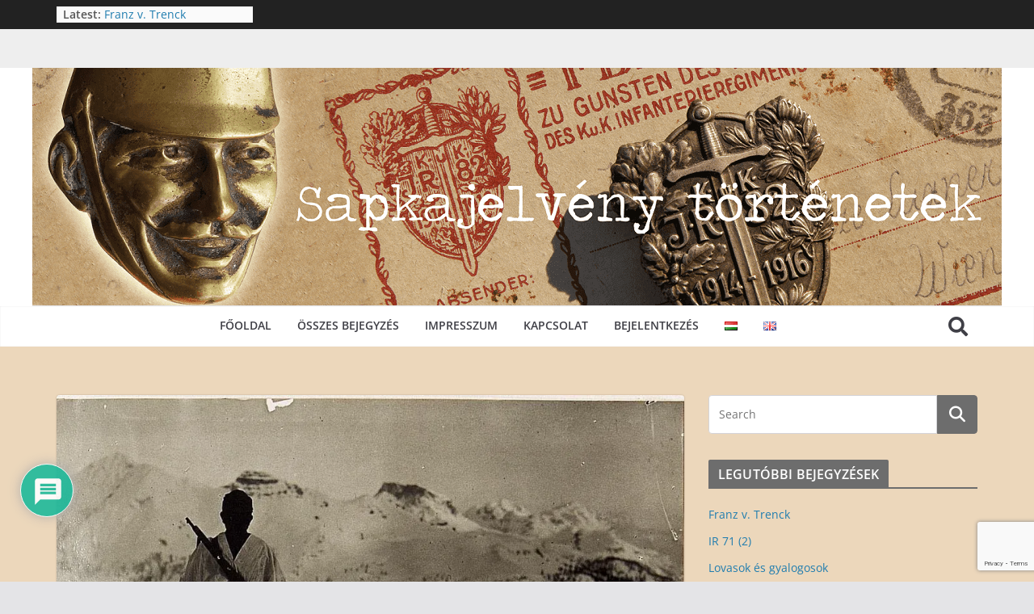

--- FILE ---
content_type: text/html; charset=utf-8
request_url: https://www.google.com/recaptcha/api2/anchor?ar=1&k=6LeB2dUqAAAAAIvY8oU3tTw7_tiLkOBnUeJ4UN9o&co=aHR0cHM6Ly9rYXBwZW5hYnplaWNoZW4uaHU6NDQz&hl=en&v=PoyoqOPhxBO7pBk68S4YbpHZ&size=invisible&anchor-ms=20000&execute-ms=30000&cb=ddslpqjzy73d
body_size: 48570
content:
<!DOCTYPE HTML><html dir="ltr" lang="en"><head><meta http-equiv="Content-Type" content="text/html; charset=UTF-8">
<meta http-equiv="X-UA-Compatible" content="IE=edge">
<title>reCAPTCHA</title>
<style type="text/css">
/* cyrillic-ext */
@font-face {
  font-family: 'Roboto';
  font-style: normal;
  font-weight: 400;
  font-stretch: 100%;
  src: url(//fonts.gstatic.com/s/roboto/v48/KFO7CnqEu92Fr1ME7kSn66aGLdTylUAMa3GUBHMdazTgWw.woff2) format('woff2');
  unicode-range: U+0460-052F, U+1C80-1C8A, U+20B4, U+2DE0-2DFF, U+A640-A69F, U+FE2E-FE2F;
}
/* cyrillic */
@font-face {
  font-family: 'Roboto';
  font-style: normal;
  font-weight: 400;
  font-stretch: 100%;
  src: url(//fonts.gstatic.com/s/roboto/v48/KFO7CnqEu92Fr1ME7kSn66aGLdTylUAMa3iUBHMdazTgWw.woff2) format('woff2');
  unicode-range: U+0301, U+0400-045F, U+0490-0491, U+04B0-04B1, U+2116;
}
/* greek-ext */
@font-face {
  font-family: 'Roboto';
  font-style: normal;
  font-weight: 400;
  font-stretch: 100%;
  src: url(//fonts.gstatic.com/s/roboto/v48/KFO7CnqEu92Fr1ME7kSn66aGLdTylUAMa3CUBHMdazTgWw.woff2) format('woff2');
  unicode-range: U+1F00-1FFF;
}
/* greek */
@font-face {
  font-family: 'Roboto';
  font-style: normal;
  font-weight: 400;
  font-stretch: 100%;
  src: url(//fonts.gstatic.com/s/roboto/v48/KFO7CnqEu92Fr1ME7kSn66aGLdTylUAMa3-UBHMdazTgWw.woff2) format('woff2');
  unicode-range: U+0370-0377, U+037A-037F, U+0384-038A, U+038C, U+038E-03A1, U+03A3-03FF;
}
/* math */
@font-face {
  font-family: 'Roboto';
  font-style: normal;
  font-weight: 400;
  font-stretch: 100%;
  src: url(//fonts.gstatic.com/s/roboto/v48/KFO7CnqEu92Fr1ME7kSn66aGLdTylUAMawCUBHMdazTgWw.woff2) format('woff2');
  unicode-range: U+0302-0303, U+0305, U+0307-0308, U+0310, U+0312, U+0315, U+031A, U+0326-0327, U+032C, U+032F-0330, U+0332-0333, U+0338, U+033A, U+0346, U+034D, U+0391-03A1, U+03A3-03A9, U+03B1-03C9, U+03D1, U+03D5-03D6, U+03F0-03F1, U+03F4-03F5, U+2016-2017, U+2034-2038, U+203C, U+2040, U+2043, U+2047, U+2050, U+2057, U+205F, U+2070-2071, U+2074-208E, U+2090-209C, U+20D0-20DC, U+20E1, U+20E5-20EF, U+2100-2112, U+2114-2115, U+2117-2121, U+2123-214F, U+2190, U+2192, U+2194-21AE, U+21B0-21E5, U+21F1-21F2, U+21F4-2211, U+2213-2214, U+2216-22FF, U+2308-230B, U+2310, U+2319, U+231C-2321, U+2336-237A, U+237C, U+2395, U+239B-23B7, U+23D0, U+23DC-23E1, U+2474-2475, U+25AF, U+25B3, U+25B7, U+25BD, U+25C1, U+25CA, U+25CC, U+25FB, U+266D-266F, U+27C0-27FF, U+2900-2AFF, U+2B0E-2B11, U+2B30-2B4C, U+2BFE, U+3030, U+FF5B, U+FF5D, U+1D400-1D7FF, U+1EE00-1EEFF;
}
/* symbols */
@font-face {
  font-family: 'Roboto';
  font-style: normal;
  font-weight: 400;
  font-stretch: 100%;
  src: url(//fonts.gstatic.com/s/roboto/v48/KFO7CnqEu92Fr1ME7kSn66aGLdTylUAMaxKUBHMdazTgWw.woff2) format('woff2');
  unicode-range: U+0001-000C, U+000E-001F, U+007F-009F, U+20DD-20E0, U+20E2-20E4, U+2150-218F, U+2190, U+2192, U+2194-2199, U+21AF, U+21E6-21F0, U+21F3, U+2218-2219, U+2299, U+22C4-22C6, U+2300-243F, U+2440-244A, U+2460-24FF, U+25A0-27BF, U+2800-28FF, U+2921-2922, U+2981, U+29BF, U+29EB, U+2B00-2BFF, U+4DC0-4DFF, U+FFF9-FFFB, U+10140-1018E, U+10190-1019C, U+101A0, U+101D0-101FD, U+102E0-102FB, U+10E60-10E7E, U+1D2C0-1D2D3, U+1D2E0-1D37F, U+1F000-1F0FF, U+1F100-1F1AD, U+1F1E6-1F1FF, U+1F30D-1F30F, U+1F315, U+1F31C, U+1F31E, U+1F320-1F32C, U+1F336, U+1F378, U+1F37D, U+1F382, U+1F393-1F39F, U+1F3A7-1F3A8, U+1F3AC-1F3AF, U+1F3C2, U+1F3C4-1F3C6, U+1F3CA-1F3CE, U+1F3D4-1F3E0, U+1F3ED, U+1F3F1-1F3F3, U+1F3F5-1F3F7, U+1F408, U+1F415, U+1F41F, U+1F426, U+1F43F, U+1F441-1F442, U+1F444, U+1F446-1F449, U+1F44C-1F44E, U+1F453, U+1F46A, U+1F47D, U+1F4A3, U+1F4B0, U+1F4B3, U+1F4B9, U+1F4BB, U+1F4BF, U+1F4C8-1F4CB, U+1F4D6, U+1F4DA, U+1F4DF, U+1F4E3-1F4E6, U+1F4EA-1F4ED, U+1F4F7, U+1F4F9-1F4FB, U+1F4FD-1F4FE, U+1F503, U+1F507-1F50B, U+1F50D, U+1F512-1F513, U+1F53E-1F54A, U+1F54F-1F5FA, U+1F610, U+1F650-1F67F, U+1F687, U+1F68D, U+1F691, U+1F694, U+1F698, U+1F6AD, U+1F6B2, U+1F6B9-1F6BA, U+1F6BC, U+1F6C6-1F6CF, U+1F6D3-1F6D7, U+1F6E0-1F6EA, U+1F6F0-1F6F3, U+1F6F7-1F6FC, U+1F700-1F7FF, U+1F800-1F80B, U+1F810-1F847, U+1F850-1F859, U+1F860-1F887, U+1F890-1F8AD, U+1F8B0-1F8BB, U+1F8C0-1F8C1, U+1F900-1F90B, U+1F93B, U+1F946, U+1F984, U+1F996, U+1F9E9, U+1FA00-1FA6F, U+1FA70-1FA7C, U+1FA80-1FA89, U+1FA8F-1FAC6, U+1FACE-1FADC, U+1FADF-1FAE9, U+1FAF0-1FAF8, U+1FB00-1FBFF;
}
/* vietnamese */
@font-face {
  font-family: 'Roboto';
  font-style: normal;
  font-weight: 400;
  font-stretch: 100%;
  src: url(//fonts.gstatic.com/s/roboto/v48/KFO7CnqEu92Fr1ME7kSn66aGLdTylUAMa3OUBHMdazTgWw.woff2) format('woff2');
  unicode-range: U+0102-0103, U+0110-0111, U+0128-0129, U+0168-0169, U+01A0-01A1, U+01AF-01B0, U+0300-0301, U+0303-0304, U+0308-0309, U+0323, U+0329, U+1EA0-1EF9, U+20AB;
}
/* latin-ext */
@font-face {
  font-family: 'Roboto';
  font-style: normal;
  font-weight: 400;
  font-stretch: 100%;
  src: url(//fonts.gstatic.com/s/roboto/v48/KFO7CnqEu92Fr1ME7kSn66aGLdTylUAMa3KUBHMdazTgWw.woff2) format('woff2');
  unicode-range: U+0100-02BA, U+02BD-02C5, U+02C7-02CC, U+02CE-02D7, U+02DD-02FF, U+0304, U+0308, U+0329, U+1D00-1DBF, U+1E00-1E9F, U+1EF2-1EFF, U+2020, U+20A0-20AB, U+20AD-20C0, U+2113, U+2C60-2C7F, U+A720-A7FF;
}
/* latin */
@font-face {
  font-family: 'Roboto';
  font-style: normal;
  font-weight: 400;
  font-stretch: 100%;
  src: url(//fonts.gstatic.com/s/roboto/v48/KFO7CnqEu92Fr1ME7kSn66aGLdTylUAMa3yUBHMdazQ.woff2) format('woff2');
  unicode-range: U+0000-00FF, U+0131, U+0152-0153, U+02BB-02BC, U+02C6, U+02DA, U+02DC, U+0304, U+0308, U+0329, U+2000-206F, U+20AC, U+2122, U+2191, U+2193, U+2212, U+2215, U+FEFF, U+FFFD;
}
/* cyrillic-ext */
@font-face {
  font-family: 'Roboto';
  font-style: normal;
  font-weight: 500;
  font-stretch: 100%;
  src: url(//fonts.gstatic.com/s/roboto/v48/KFO7CnqEu92Fr1ME7kSn66aGLdTylUAMa3GUBHMdazTgWw.woff2) format('woff2');
  unicode-range: U+0460-052F, U+1C80-1C8A, U+20B4, U+2DE0-2DFF, U+A640-A69F, U+FE2E-FE2F;
}
/* cyrillic */
@font-face {
  font-family: 'Roboto';
  font-style: normal;
  font-weight: 500;
  font-stretch: 100%;
  src: url(//fonts.gstatic.com/s/roboto/v48/KFO7CnqEu92Fr1ME7kSn66aGLdTylUAMa3iUBHMdazTgWw.woff2) format('woff2');
  unicode-range: U+0301, U+0400-045F, U+0490-0491, U+04B0-04B1, U+2116;
}
/* greek-ext */
@font-face {
  font-family: 'Roboto';
  font-style: normal;
  font-weight: 500;
  font-stretch: 100%;
  src: url(//fonts.gstatic.com/s/roboto/v48/KFO7CnqEu92Fr1ME7kSn66aGLdTylUAMa3CUBHMdazTgWw.woff2) format('woff2');
  unicode-range: U+1F00-1FFF;
}
/* greek */
@font-face {
  font-family: 'Roboto';
  font-style: normal;
  font-weight: 500;
  font-stretch: 100%;
  src: url(//fonts.gstatic.com/s/roboto/v48/KFO7CnqEu92Fr1ME7kSn66aGLdTylUAMa3-UBHMdazTgWw.woff2) format('woff2');
  unicode-range: U+0370-0377, U+037A-037F, U+0384-038A, U+038C, U+038E-03A1, U+03A3-03FF;
}
/* math */
@font-face {
  font-family: 'Roboto';
  font-style: normal;
  font-weight: 500;
  font-stretch: 100%;
  src: url(//fonts.gstatic.com/s/roboto/v48/KFO7CnqEu92Fr1ME7kSn66aGLdTylUAMawCUBHMdazTgWw.woff2) format('woff2');
  unicode-range: U+0302-0303, U+0305, U+0307-0308, U+0310, U+0312, U+0315, U+031A, U+0326-0327, U+032C, U+032F-0330, U+0332-0333, U+0338, U+033A, U+0346, U+034D, U+0391-03A1, U+03A3-03A9, U+03B1-03C9, U+03D1, U+03D5-03D6, U+03F0-03F1, U+03F4-03F5, U+2016-2017, U+2034-2038, U+203C, U+2040, U+2043, U+2047, U+2050, U+2057, U+205F, U+2070-2071, U+2074-208E, U+2090-209C, U+20D0-20DC, U+20E1, U+20E5-20EF, U+2100-2112, U+2114-2115, U+2117-2121, U+2123-214F, U+2190, U+2192, U+2194-21AE, U+21B0-21E5, U+21F1-21F2, U+21F4-2211, U+2213-2214, U+2216-22FF, U+2308-230B, U+2310, U+2319, U+231C-2321, U+2336-237A, U+237C, U+2395, U+239B-23B7, U+23D0, U+23DC-23E1, U+2474-2475, U+25AF, U+25B3, U+25B7, U+25BD, U+25C1, U+25CA, U+25CC, U+25FB, U+266D-266F, U+27C0-27FF, U+2900-2AFF, U+2B0E-2B11, U+2B30-2B4C, U+2BFE, U+3030, U+FF5B, U+FF5D, U+1D400-1D7FF, U+1EE00-1EEFF;
}
/* symbols */
@font-face {
  font-family: 'Roboto';
  font-style: normal;
  font-weight: 500;
  font-stretch: 100%;
  src: url(//fonts.gstatic.com/s/roboto/v48/KFO7CnqEu92Fr1ME7kSn66aGLdTylUAMaxKUBHMdazTgWw.woff2) format('woff2');
  unicode-range: U+0001-000C, U+000E-001F, U+007F-009F, U+20DD-20E0, U+20E2-20E4, U+2150-218F, U+2190, U+2192, U+2194-2199, U+21AF, U+21E6-21F0, U+21F3, U+2218-2219, U+2299, U+22C4-22C6, U+2300-243F, U+2440-244A, U+2460-24FF, U+25A0-27BF, U+2800-28FF, U+2921-2922, U+2981, U+29BF, U+29EB, U+2B00-2BFF, U+4DC0-4DFF, U+FFF9-FFFB, U+10140-1018E, U+10190-1019C, U+101A0, U+101D0-101FD, U+102E0-102FB, U+10E60-10E7E, U+1D2C0-1D2D3, U+1D2E0-1D37F, U+1F000-1F0FF, U+1F100-1F1AD, U+1F1E6-1F1FF, U+1F30D-1F30F, U+1F315, U+1F31C, U+1F31E, U+1F320-1F32C, U+1F336, U+1F378, U+1F37D, U+1F382, U+1F393-1F39F, U+1F3A7-1F3A8, U+1F3AC-1F3AF, U+1F3C2, U+1F3C4-1F3C6, U+1F3CA-1F3CE, U+1F3D4-1F3E0, U+1F3ED, U+1F3F1-1F3F3, U+1F3F5-1F3F7, U+1F408, U+1F415, U+1F41F, U+1F426, U+1F43F, U+1F441-1F442, U+1F444, U+1F446-1F449, U+1F44C-1F44E, U+1F453, U+1F46A, U+1F47D, U+1F4A3, U+1F4B0, U+1F4B3, U+1F4B9, U+1F4BB, U+1F4BF, U+1F4C8-1F4CB, U+1F4D6, U+1F4DA, U+1F4DF, U+1F4E3-1F4E6, U+1F4EA-1F4ED, U+1F4F7, U+1F4F9-1F4FB, U+1F4FD-1F4FE, U+1F503, U+1F507-1F50B, U+1F50D, U+1F512-1F513, U+1F53E-1F54A, U+1F54F-1F5FA, U+1F610, U+1F650-1F67F, U+1F687, U+1F68D, U+1F691, U+1F694, U+1F698, U+1F6AD, U+1F6B2, U+1F6B9-1F6BA, U+1F6BC, U+1F6C6-1F6CF, U+1F6D3-1F6D7, U+1F6E0-1F6EA, U+1F6F0-1F6F3, U+1F6F7-1F6FC, U+1F700-1F7FF, U+1F800-1F80B, U+1F810-1F847, U+1F850-1F859, U+1F860-1F887, U+1F890-1F8AD, U+1F8B0-1F8BB, U+1F8C0-1F8C1, U+1F900-1F90B, U+1F93B, U+1F946, U+1F984, U+1F996, U+1F9E9, U+1FA00-1FA6F, U+1FA70-1FA7C, U+1FA80-1FA89, U+1FA8F-1FAC6, U+1FACE-1FADC, U+1FADF-1FAE9, U+1FAF0-1FAF8, U+1FB00-1FBFF;
}
/* vietnamese */
@font-face {
  font-family: 'Roboto';
  font-style: normal;
  font-weight: 500;
  font-stretch: 100%;
  src: url(//fonts.gstatic.com/s/roboto/v48/KFO7CnqEu92Fr1ME7kSn66aGLdTylUAMa3OUBHMdazTgWw.woff2) format('woff2');
  unicode-range: U+0102-0103, U+0110-0111, U+0128-0129, U+0168-0169, U+01A0-01A1, U+01AF-01B0, U+0300-0301, U+0303-0304, U+0308-0309, U+0323, U+0329, U+1EA0-1EF9, U+20AB;
}
/* latin-ext */
@font-face {
  font-family: 'Roboto';
  font-style: normal;
  font-weight: 500;
  font-stretch: 100%;
  src: url(//fonts.gstatic.com/s/roboto/v48/KFO7CnqEu92Fr1ME7kSn66aGLdTylUAMa3KUBHMdazTgWw.woff2) format('woff2');
  unicode-range: U+0100-02BA, U+02BD-02C5, U+02C7-02CC, U+02CE-02D7, U+02DD-02FF, U+0304, U+0308, U+0329, U+1D00-1DBF, U+1E00-1E9F, U+1EF2-1EFF, U+2020, U+20A0-20AB, U+20AD-20C0, U+2113, U+2C60-2C7F, U+A720-A7FF;
}
/* latin */
@font-face {
  font-family: 'Roboto';
  font-style: normal;
  font-weight: 500;
  font-stretch: 100%;
  src: url(//fonts.gstatic.com/s/roboto/v48/KFO7CnqEu92Fr1ME7kSn66aGLdTylUAMa3yUBHMdazQ.woff2) format('woff2');
  unicode-range: U+0000-00FF, U+0131, U+0152-0153, U+02BB-02BC, U+02C6, U+02DA, U+02DC, U+0304, U+0308, U+0329, U+2000-206F, U+20AC, U+2122, U+2191, U+2193, U+2212, U+2215, U+FEFF, U+FFFD;
}
/* cyrillic-ext */
@font-face {
  font-family: 'Roboto';
  font-style: normal;
  font-weight: 900;
  font-stretch: 100%;
  src: url(//fonts.gstatic.com/s/roboto/v48/KFO7CnqEu92Fr1ME7kSn66aGLdTylUAMa3GUBHMdazTgWw.woff2) format('woff2');
  unicode-range: U+0460-052F, U+1C80-1C8A, U+20B4, U+2DE0-2DFF, U+A640-A69F, U+FE2E-FE2F;
}
/* cyrillic */
@font-face {
  font-family: 'Roboto';
  font-style: normal;
  font-weight: 900;
  font-stretch: 100%;
  src: url(//fonts.gstatic.com/s/roboto/v48/KFO7CnqEu92Fr1ME7kSn66aGLdTylUAMa3iUBHMdazTgWw.woff2) format('woff2');
  unicode-range: U+0301, U+0400-045F, U+0490-0491, U+04B0-04B1, U+2116;
}
/* greek-ext */
@font-face {
  font-family: 'Roboto';
  font-style: normal;
  font-weight: 900;
  font-stretch: 100%;
  src: url(//fonts.gstatic.com/s/roboto/v48/KFO7CnqEu92Fr1ME7kSn66aGLdTylUAMa3CUBHMdazTgWw.woff2) format('woff2');
  unicode-range: U+1F00-1FFF;
}
/* greek */
@font-face {
  font-family: 'Roboto';
  font-style: normal;
  font-weight: 900;
  font-stretch: 100%;
  src: url(//fonts.gstatic.com/s/roboto/v48/KFO7CnqEu92Fr1ME7kSn66aGLdTylUAMa3-UBHMdazTgWw.woff2) format('woff2');
  unicode-range: U+0370-0377, U+037A-037F, U+0384-038A, U+038C, U+038E-03A1, U+03A3-03FF;
}
/* math */
@font-face {
  font-family: 'Roboto';
  font-style: normal;
  font-weight: 900;
  font-stretch: 100%;
  src: url(//fonts.gstatic.com/s/roboto/v48/KFO7CnqEu92Fr1ME7kSn66aGLdTylUAMawCUBHMdazTgWw.woff2) format('woff2');
  unicode-range: U+0302-0303, U+0305, U+0307-0308, U+0310, U+0312, U+0315, U+031A, U+0326-0327, U+032C, U+032F-0330, U+0332-0333, U+0338, U+033A, U+0346, U+034D, U+0391-03A1, U+03A3-03A9, U+03B1-03C9, U+03D1, U+03D5-03D6, U+03F0-03F1, U+03F4-03F5, U+2016-2017, U+2034-2038, U+203C, U+2040, U+2043, U+2047, U+2050, U+2057, U+205F, U+2070-2071, U+2074-208E, U+2090-209C, U+20D0-20DC, U+20E1, U+20E5-20EF, U+2100-2112, U+2114-2115, U+2117-2121, U+2123-214F, U+2190, U+2192, U+2194-21AE, U+21B0-21E5, U+21F1-21F2, U+21F4-2211, U+2213-2214, U+2216-22FF, U+2308-230B, U+2310, U+2319, U+231C-2321, U+2336-237A, U+237C, U+2395, U+239B-23B7, U+23D0, U+23DC-23E1, U+2474-2475, U+25AF, U+25B3, U+25B7, U+25BD, U+25C1, U+25CA, U+25CC, U+25FB, U+266D-266F, U+27C0-27FF, U+2900-2AFF, U+2B0E-2B11, U+2B30-2B4C, U+2BFE, U+3030, U+FF5B, U+FF5D, U+1D400-1D7FF, U+1EE00-1EEFF;
}
/* symbols */
@font-face {
  font-family: 'Roboto';
  font-style: normal;
  font-weight: 900;
  font-stretch: 100%;
  src: url(//fonts.gstatic.com/s/roboto/v48/KFO7CnqEu92Fr1ME7kSn66aGLdTylUAMaxKUBHMdazTgWw.woff2) format('woff2');
  unicode-range: U+0001-000C, U+000E-001F, U+007F-009F, U+20DD-20E0, U+20E2-20E4, U+2150-218F, U+2190, U+2192, U+2194-2199, U+21AF, U+21E6-21F0, U+21F3, U+2218-2219, U+2299, U+22C4-22C6, U+2300-243F, U+2440-244A, U+2460-24FF, U+25A0-27BF, U+2800-28FF, U+2921-2922, U+2981, U+29BF, U+29EB, U+2B00-2BFF, U+4DC0-4DFF, U+FFF9-FFFB, U+10140-1018E, U+10190-1019C, U+101A0, U+101D0-101FD, U+102E0-102FB, U+10E60-10E7E, U+1D2C0-1D2D3, U+1D2E0-1D37F, U+1F000-1F0FF, U+1F100-1F1AD, U+1F1E6-1F1FF, U+1F30D-1F30F, U+1F315, U+1F31C, U+1F31E, U+1F320-1F32C, U+1F336, U+1F378, U+1F37D, U+1F382, U+1F393-1F39F, U+1F3A7-1F3A8, U+1F3AC-1F3AF, U+1F3C2, U+1F3C4-1F3C6, U+1F3CA-1F3CE, U+1F3D4-1F3E0, U+1F3ED, U+1F3F1-1F3F3, U+1F3F5-1F3F7, U+1F408, U+1F415, U+1F41F, U+1F426, U+1F43F, U+1F441-1F442, U+1F444, U+1F446-1F449, U+1F44C-1F44E, U+1F453, U+1F46A, U+1F47D, U+1F4A3, U+1F4B0, U+1F4B3, U+1F4B9, U+1F4BB, U+1F4BF, U+1F4C8-1F4CB, U+1F4D6, U+1F4DA, U+1F4DF, U+1F4E3-1F4E6, U+1F4EA-1F4ED, U+1F4F7, U+1F4F9-1F4FB, U+1F4FD-1F4FE, U+1F503, U+1F507-1F50B, U+1F50D, U+1F512-1F513, U+1F53E-1F54A, U+1F54F-1F5FA, U+1F610, U+1F650-1F67F, U+1F687, U+1F68D, U+1F691, U+1F694, U+1F698, U+1F6AD, U+1F6B2, U+1F6B9-1F6BA, U+1F6BC, U+1F6C6-1F6CF, U+1F6D3-1F6D7, U+1F6E0-1F6EA, U+1F6F0-1F6F3, U+1F6F7-1F6FC, U+1F700-1F7FF, U+1F800-1F80B, U+1F810-1F847, U+1F850-1F859, U+1F860-1F887, U+1F890-1F8AD, U+1F8B0-1F8BB, U+1F8C0-1F8C1, U+1F900-1F90B, U+1F93B, U+1F946, U+1F984, U+1F996, U+1F9E9, U+1FA00-1FA6F, U+1FA70-1FA7C, U+1FA80-1FA89, U+1FA8F-1FAC6, U+1FACE-1FADC, U+1FADF-1FAE9, U+1FAF0-1FAF8, U+1FB00-1FBFF;
}
/* vietnamese */
@font-face {
  font-family: 'Roboto';
  font-style: normal;
  font-weight: 900;
  font-stretch: 100%;
  src: url(//fonts.gstatic.com/s/roboto/v48/KFO7CnqEu92Fr1ME7kSn66aGLdTylUAMa3OUBHMdazTgWw.woff2) format('woff2');
  unicode-range: U+0102-0103, U+0110-0111, U+0128-0129, U+0168-0169, U+01A0-01A1, U+01AF-01B0, U+0300-0301, U+0303-0304, U+0308-0309, U+0323, U+0329, U+1EA0-1EF9, U+20AB;
}
/* latin-ext */
@font-face {
  font-family: 'Roboto';
  font-style: normal;
  font-weight: 900;
  font-stretch: 100%;
  src: url(//fonts.gstatic.com/s/roboto/v48/KFO7CnqEu92Fr1ME7kSn66aGLdTylUAMa3KUBHMdazTgWw.woff2) format('woff2');
  unicode-range: U+0100-02BA, U+02BD-02C5, U+02C7-02CC, U+02CE-02D7, U+02DD-02FF, U+0304, U+0308, U+0329, U+1D00-1DBF, U+1E00-1E9F, U+1EF2-1EFF, U+2020, U+20A0-20AB, U+20AD-20C0, U+2113, U+2C60-2C7F, U+A720-A7FF;
}
/* latin */
@font-face {
  font-family: 'Roboto';
  font-style: normal;
  font-weight: 900;
  font-stretch: 100%;
  src: url(//fonts.gstatic.com/s/roboto/v48/KFO7CnqEu92Fr1ME7kSn66aGLdTylUAMa3yUBHMdazQ.woff2) format('woff2');
  unicode-range: U+0000-00FF, U+0131, U+0152-0153, U+02BB-02BC, U+02C6, U+02DA, U+02DC, U+0304, U+0308, U+0329, U+2000-206F, U+20AC, U+2122, U+2191, U+2193, U+2212, U+2215, U+FEFF, U+FFFD;
}

</style>
<link rel="stylesheet" type="text/css" href="https://www.gstatic.com/recaptcha/releases/PoyoqOPhxBO7pBk68S4YbpHZ/styles__ltr.css">
<script nonce="VyJ9oUOCcDxhDqY5DuFH8g" type="text/javascript">window['__recaptcha_api'] = 'https://www.google.com/recaptcha/api2/';</script>
<script type="text/javascript" src="https://www.gstatic.com/recaptcha/releases/PoyoqOPhxBO7pBk68S4YbpHZ/recaptcha__en.js" nonce="VyJ9oUOCcDxhDqY5DuFH8g">
      
    </script></head>
<body><div id="rc-anchor-alert" class="rc-anchor-alert"></div>
<input type="hidden" id="recaptcha-token" value="[base64]">
<script type="text/javascript" nonce="VyJ9oUOCcDxhDqY5DuFH8g">
      recaptcha.anchor.Main.init("[\x22ainput\x22,[\x22bgdata\x22,\x22\x22,\[base64]/[base64]/[base64]/KE4oMTI0LHYsdi5HKSxMWihsLHYpKTpOKDEyNCx2LGwpLFYpLHYpLFQpKSxGKDE3MSx2KX0scjc9ZnVuY3Rpb24obCl7cmV0dXJuIGx9LEM9ZnVuY3Rpb24obCxWLHYpe04odixsLFYpLFZbYWtdPTI3OTZ9LG49ZnVuY3Rpb24obCxWKXtWLlg9KChWLlg/[base64]/[base64]/[base64]/[base64]/[base64]/[base64]/[base64]/[base64]/[base64]/[base64]/[base64]\\u003d\x22,\[base64]\\u003d\x22,\x22TxNPNcKLwqDDqGgPXnA/woEsOmbDu0vCnCltQ8O6w7M7w6nCuH3DjGDCpzXDpFrCjCfDjMK9ScKcXyAAw4ANIyhpw6oRw74BNsKfLgENR0U1IjUXwr7ComrDjwrCuMOMw6EvwoYMw6zDisK3w4dsRMO3wrvDu8OEMCTCnmbDncK1wqA8wpA0w4Q/NXTCtWBvw50OfxLCmMOpEsO8WHnCulsyIMOawqABdW8zJ8ODw4bCoh8vwobDncKsw4vDjMO9DRtWUsKowrzCssOUZD/Cg8Odw5PChCfClMOywqHCtsKQwqJVPjrChsKGUcOweiLCq8K0wrPClj8MwrPDl1wawrrCswwKwoXCoMKlwqZ2w6QVwozDmcKdSsOuwrfDqidHw6sqwr92w5LDqcKtw7Qtw7JjOcOgJCzDhE/DosOow4Erw7gQw6s4w4ofVxZFA8KXCMKbwpULCl7DpxHDs8OVQ0E1EsK+EVxmw4sXw5HDicOqw4TCucK0BMKDZMOKX1bDl8K2J8Khw4jCncOSIMOPwqXCl37DqW/DrSfDgCo5A8KIB8O1dBfDgcKLHHYbw4zCnRTCjmk5wq/DvMKcw6wKwq3CuMOzE8KKNMKQOMOGwrMgAT7CqVJHYg7CtcO8ahE8FcKDwoszwoklQcOFw5pXw71wwoJTVcOBO8K8w7NvRTZuw659woHCucOCS8OjZTrCnsOUw5dYw6/DjcKPYcOtw5PDq8ORwp4+w77ClcOFBEXDmlYzwqPDtMOXZ2JFc8OYC23Dm8KewqhPw7vDjMOTwrAswqTDtHtCw7FgwoYvwqsaYQTCiWnCvHDClFzClMOidELCk3VRbsKIUiPCjsOgw7AJDBNhYXllFsOUw7DCjMOWLnjDlAQPGnwcYHLCkTNLUhQ/XQUFUcKUPn/DncO3IMKEwo/DjcKscV8+RRrCtMOYdcKaw5/Dtk3Dj3nDpcOfwobCnT9YJcKZwqfCgh7CinfCqsKIwqLDmsOKV0lrMEDDskUbUz9EI8OHwprCq3hyQ1ZzbiHCvcKcRcO5fMOWD8K2P8Ojwo1qKgXDs8OeHVTDg8KFw5gCOMOvw5d4wonCjHdKwrjDqlU4PcO+bsOdXsOaWlfCi3/DpytiwoXDuR/Cr08yFX/Dq8K2OcOPcS/DrFR6KcKVwrVWMgnCghZLw5pAw4rCncO5wqxDXWzCvjXCvSg3w4fDkj0Zwq/Dm19bwp/CjUlUw6LCnCs/woYXw5cPwqcLw51Kw6whIcKKwojDv0XCn8OQI8KEWcKYwrzCgTF7SSEKc8KDw4TCvsOGHMKGwoJIwoARFgJaworClU4Aw7fCtixcw7vClGtLw5EPw6TDlgUowr0Zw6TCsMKHbnzDsgZPacOBYsOMwqjCmcO3RToqN8O5w4rCrgjCmsK/w7/DjcOPIsKaBDU3aQItw6zCjE9ow7nDjcKGwr5swosCwqbCrSXCuMOXesKdwpBAQwkwWcOZwoUxw6rCksOmwoJwBMKcIMO8AH/DtMKgw6/[base64]/DkMOqwqbCjcK9FcOjLsOXR8KJw7vDuETDjhHDh8OEO8KeGQLCqXdAFMO0w6gVEsOQwoMpWcKbw4hTw5p5TMO+w6rDncKlUX0Hw73Dl8KtKyrDgR/CiMOlEH/[base64]/DkcKcwo57fMOYQS7CjsO8NH/DpcKibsOlfAImB05awoFnB2dbTsK+Y8Kxw7bDsMKYw5kUEsKOQcKjTjNRN8KEw5nDtkDCjHfCm1/ClVlgMMKLfsO9w75Xw782wptTEh/Cn8KYUwHDq8K6VMKLw6d3w4pIK8Ksw7PCnMO+woLDsA/[base64]/w6LCllrCjMKgU8K5w5cxdlNDwrwNwrZeDAlvPcOfw7RcwpjCuSc5w4/[base64]/[base64]/[base64]/CklrDqyZfw5rDiQ/Cv8KuM0cCw47Dl8KbJibCsMKJw4YeGkfDoXLCpcK/wrDDihovwrTCryXCpMOww4gNwrEfw73DvgkBBMKHw5TDlnx4PsORNMKSJhLDtMKVSDbCrMKgw602wowvNh7CmMOLwrE7VcOPw7A4NcKJc8KzAsOkGABkw70jwphaw6PDgVzDnTHDo8KbwrXCksK/[base64]/Cuy/[base64]/ZwsVwpQmwpYmKRbDsCUyw7gZw6wUw5zCg3PDu3cCwobClwEkBi7CgkNPwqjCnnjDj0XDm8KBXkUow4zCuyDDgk/[base64]/Cgh/CnMOowqzCrQR7FcKcG8Ouw5nDjlPClmLCvsKgDlMAw61lFXXDjcOcWcO8w6/[base64]/DjRDCl8O7YVhgwoxIJkrDk8K6K8KswpN7w4xLwrzDusK1w65nwoPCjsOpw6/Cq212VgrCg8K2wpDDmkt8w7pkwqPDh1VLwp3Ch3jDnMKow7BFw5vDnsO+wp0vI8OhDcO4w5PDlcK7wpo2cH4Rw75gw4nCkB7CsTgJYzovNHfCkMK/VcK7wq9eDsORcMKJby9GXcOaK18rwqpiw4ZFVcOqZcOcwqDDuGLCl1dZAsK4wonCly5ZIMO7PMKpWVECw53Do8OhFUfDhcKnw48fXyrDg8K9w7VNY8KlbQrDml10wpRCwrDDjcOWfsOcwq3CucKWwoPCl1pLw6PCt8KbPDDDpcOtw5d/I8KfMBtGJMKOfMOLw5nDq0YEFMOkM8O+w6/CoDvCucKPZcO3AF7Ct8KsAMOGw5U9Z3srL8K3ZMOBw5rCosKFwotBTsK4ecO8w64Ww4jDq8KcRHTDrj02w4xNOnE1w4LDtzjDq8OlZ1pPwqkeSXPDlcO1w7jDmMKvwqrCg8O9wpjDsjFOwq/Cg27Cj8OywogBHhDDkMObwobCtsKkwrkZw5fDqw0YQ2bDgybChVEuZ1PDmzlFwq/CvRUWM8OhAXBlIMKZwqHDqsO+w7fDnmMeWMKgKcK4PMO8w7cyKMKDKsKiw7nDpR/CocKPwoxcw4jDsCQaBmHCusKPwodhOGgpw4djw50OTcKbw7TClWYtw5kYKDzDlcKbw69Tw7PDjcKdX8KDZStIADl5FMO2woXCiMKUaxtiw601wovDrMOww7t1w7TDug09w5fCux3CrUXCkcKMw78LwrPCvcOFwrQgw6/CisOBw6rDt8OVV8KxC0fDsFcvwo7DhsKYwp9aw6PDtMOfw4V6PjrDqcKvw7EFw7NtwoHCgw5Iw4IZwpHDimJFwpJCPH3CmcKEw5koIXRJwo/ChsO7Gn5oN8KYw7c6w5NkX0hDdMOhwrYcIW5iRRcowplee8Ogw7lVwpUiwo3Do8Kkw75SYcK3EUfCrMOrw5vCsMOVw79aNcOoQsOzw6rCnDlEVcKRw5bDksKtwp4ewq7DhzkKUsKKUWAnHcOkw4IxHsOMRMO4GUXCt1FkN8KQeiHDmcOpIw3Dt8K8wr/DpsOXJ8Ogw5LCk13DhMOUw7jDvxjDj0LClsOFOsKbwpc7Z0hNwpoiUB0Cw7rCt8Kqw7bDq8OewpDDjcKMwotBQMOawpjCkMOnw65ibwfDtyUTFAYTw7kew7gfwrHCvV7DlHU7L1PDscO9DQrChAPCtcOtNTnCmMOBw5jCr8KXfUx0BSEvDsK5wpEUKibCrkR/w7HDuEZNwpEHwqDDi8OqCcO1w6HCu8KlJF3CmsO/Q8K+wqthwqTDtcOSCEHDq1gBwoLDpUYGV8KNEUFLw6rCiMOtw57DvMKrDDDChA4hDcOJCMKyLsO6w6l9GRnDuMOLw6bDg8OZwoHCs8Klw6gHHsKMwoPDgMO4Vk/Co8KtXcO0w7NhwqfCosORwqxhFcKsWsK7w61TwpTCiMKhdEjDt8K8w7/Dun44wpE5Y8Kwwrljc0nDmsKZMm0aw5PCh2A9wr/[base64]/DrwHDlMKIQcK7UMKTST/CgcOecXTDvncuDcKde8O1w7ERw7ZDPA1iwpUhw58TQ8OOP8O9wohyLsOSwpjClsKBHBlFw5Flw7bCsy55w47DqcKtEjXDmcK9w4AwHcOsHMKiwovDhMORH8ODciNPwpwTI8ODW8KVw5TDnhxfwq1FIBVFwo/[base64]/CsMOPw4lOSi7CiQ/DlyBGw40pf3/CkHzCscKVw4xiQnoIw5fCv8KLw7rCr8KOPAwqw6IJwq1xAWZWR8OCeCHDssOPw73CisOfwofDrsOow63CiyrCkcOiNxrCoiUcF0pGw7/DlMORJ8KMWcKZclHDhMKnwowWXsKMeWN9fcKlf8KYTwDDmkPDgMOEwoPDtcOzU8ODwqDDmcKcw4vDtFcdw5cFw54wM2M2fDRYwrvDinXCu3zCgxTDgzDDsn/[base64]/[base64]/DucKhwq80w7vCvEQBw5/CucKCwqjDisOTwr7ChsKLEsKMC8K9VmA7SsKFNMKFLsKDw4cywrJffS8nX8Klw5EVWcKzw6HDo8Oww78AMBfCocONAsODwp3DrEHDuBIUw5UYwpR3w7AdC8OHX8KWw7M5ZkvDn3bCuVbCpsO+WGJWFGw/w4PDh3tIF8KPwp9cwrU5wpDDj0/DsMKvd8KEQsKrBMOQwpJ8wqMHekAfM0JbwpQXw6E/w4A4cwfDkMKobsOhw41SwpPCjsOmw4bCnFlnwpTCqMKWP8Kbwq/[base64]/wqfCp0jDmzFlLcK9HMOqw5PDm8OTwqJwLGMmOSMpG8OrccKgCcOcBHbCgsKrd8KYLcKAwp7Cgx3CgwsAYUMmwo7Ds8OJJhXCjMK/N3nCtcK4bQDDmxHDhHLDtwDCpcO6w4Akw5TCtltnUz/[base64]/EMKQdR8RwpZfRMOIwojCscKJCcO3C8KPwo9/MkHDkMKof8KDBcO1YysKwpEbw7IjSMKkwp/[base64]/[base64]/CocKUw64ECMKqw59bwpkDwpzCkRDDp3PCncOyw5nDlkvCjMOqwqzCuGnCtsOpSMKkH13ChyjCrQfDscOqCH5LwonDlcKvw65IaCdowrXDmUHDmcK/[base64]/w6nCr8K1BcKLwpkAWk3CqBXCvEVzdcK9P8OPwpbDnR/Ds8KuHcOwJWXCm8O/L18ebgTDmSnChMOTwrbDrwbCgx96w7B+Ih4dHAM1WcKqw7LDowHCvGbDrcOQw6VrwoYuwqhdbsKhMcK1w5ZbG2IYXAnCp089fcKJwopNwpvDsMOhfsOPwpXCqsOQwo3CkMO9I8KHwrBIf8OJwpjChMKwwr/DrcOCw4QcB8KmWsOQw5DCj8K/w7lFwp7DsMO9QDIARxYcw4pPUGA9wqcDw6skHWjCusKHw6x0wpIEcmPChcOebVPCiEMpw6/CpsK1bnLDkCw/w7LDiMK7wobCj8KUw4oRwpZ2PW4BDcOGw5/CuQ/CkVATRRPDuMK3TsO2wo3CjMKMw7bCm8OawpXCsSoEwrJEXMOtesObw5PDnzwQwqItacKLJ8OYw4nDsMOnwodRE8ORwpAzDcKIaxV4wpXCsMO/wq3DohMlY1RyCcKGwpzDunx2wrkdT8OGwpxzZMKNw7vDpkBmw5cHw6hfwqs8wo3CgF3CjcK2Ih/Cul3Dm8OhGFnDucKGdUDDvsOteh0xw53CrHbDlcOWV8K6bx/CvcKVw4PCoMKDw4bDlEkef1pARcKwNFJMwqdNV8ODwrptFCtHw4nCng4qOD5vw7rDk8OwGcO0w6hGw4Z9woU+wr3Dmk1mIGhSJDQpB2jCpsONWi0LO2/DrHHDnQTDgMOUOwdAPFcfZMKCworDs1lMHTsyw4/CtcOBMsOsw6UvbMO8Dnk1ORXCjMOxCxDCqTp6RcKAw5HCgcKwPsKvG8ODAyjDgMO6w4TDtRHDsEBjasKvwo/CosOfw5hpw4sdwp/CrkTDlTtJBsKWw5rCiMKINhIheMKvwrtYwqvDol7CnMKnTUwzw5U8w6pUQ8KZR1wsYcOqf8OKw5HCvjFBwp1bwqnDgUsVwqhww7/DvcKZaMKBw7/[base64]/CgDICe8KuwrMGEng/M8KNVMOzwpLDtcKEw67DhsOjw4ZSwrfCk8OkMsO/BsOmVjzCqcKywoZGwpNSwpsFQl7Cu2zCu3lFe8OoSkXDpMK5dMK7G3rDhcOhHMOLBULDpMO4JhnCqQ7CrcOkT8KKKRTDp8KYZWswW1tEdsKUFB4Sw5hyWsKCw6Fcwo/CvXALwoDChcKOw5DCt8KZG8KccBk9OR8odjnDvcOBEG1tJsOrW2HCqMKew5zDqXkdw7nDicO3Yi0cwpBDMcK0VcKjX3fCs8OHwqB3NmbDmMOFHcKtw5Mhwr/ChwvCpkLDml5Kw6MZworDrMOewqoLMFvDnsOvwonDmDYow73Di8KLXsKAw5TCtE/DhMK5wr/DsMOmwoDDhcO2wo3DpW/DjMOZw6NmSAZvwonDpMOow47Dh1YaIz/[base64]/DrSDClXlqw6VsdRU2A8KxWMKWCG5qLBpzWMOLwpPDiw3DosOiw6LDsS3CgsKawpY4AVfCrsKYIsKrNkp9w5RgwqvCgMKdwpLChsKjw6AXfMOdw70lWcO2OlBHN3bCgVnCoRbDjcOUwofChcK/[base64]/DpA/[base64]/Doz9jwowlCMKqwqAoOX1wwqA1akjDqmpgwrJUB8Oyw5TChcK2HGFYwr5ROxPCojPDk8KGw4QGwoQFw4jDunTCjsOLwr3Dj8O5Yj0jw4fCoVjCkcOiRzTDr8O+EMKSwr3CqxTCksO/CcOVNn3DgylIw7bDocOSRsKNwonDrsOSw6jDuwgSw5PChycMw6V1wrFUwqTDv8O3CkrDtElAY3EOezFAbsOEw6BzW8O3w5p/wrTDusKRNsKJwrMvFXocw6ZRYQ4Tw4gqaMOsKi8IwpbDjMKdwo40bcOKa8OIw5nChsKLw7N+wq3ClcKVAMK5wr3CuWjCmQkcDsOEKErCllPCrm0+aEvCvMKiwosWw4tUTsOSUCzCnsONw4rDssO/B2zDr8OSwp92wolpGH9MGMKlWxViw6rCicKlSCwabVJiM8K+ZMO2Lg/[base64]/GsOSbcKxGcOywrpie0HDql/Cj0TDuMOCw5lLTw7DksO/wrjCvcOBwrDCvcOOw79sX8KCHzEJworCt8O3SRbDrQVqaMKYJGXDocKXwotrDsK8w7lmw5zDgsOkGQ84wpjCvsKmPHk2w43DjA/DhFTDtMOaC8OoYxAdw4LDrjPDkifCrBxLw7IXGMOmwrvDlBZAwqt8wr0nXMOzw4QhAj3Dvz7DjcKhwqBzBMKow6QHw4BdwqFpw5dVwqQ2w4/CtsKQBUTCsGN4w60FwrTDoV7DiEFDw71Iwo5Hw6xqwqLDpTg/RcKrRsO9w43CnsOow4NPwozDl8OSw5DDmVcowpssw43Diw7ChGnDkVjChm/DksOrw7fDgMOLaH1cwroUwqHDnFfCsMKNwpbDqTZsC2TDpMOpZnJZBMKFRSkRwobDvWXCkMKDDGrCr8O9IMOIw5PCjsK+w7/DksKjw6jCkHofwoAPO8KCw4Axw6hjwo7Cmi3Di8OAXAvChMO2JF/Dr8OJLnxHKMO4acKtwoLDucOdwqjDuUg0PHXCtcKOwqEgwrvDmFzCpcKew63DocOvwodtw7zCpMK2VyDDnVkFUB3DmmgGw5wbHA7Dtm7CpMOtVhHDksOawpJGL31BO8OKdsKkwpfDt8KPwrTCt0sDbU/Cj8OlPMK8woNFeVLCqcKZwqvDkTQdei7DgMOpVsOewpDCvgliwotEwpzCnMOXacK2w6/CrUbCsRE4w7bDrj5mwrvDu8KBwpXCo8K1TsObwrPCiGzChlHDhU1Zw4PClFbCr8KXOloYW8OYw7jDtzp/FQ/Dm8OsPMKkwqHDsQbDlcOHFcOqI0xKGsOZdsO0ciJvS8OKEMONwpnCnsK4w5bDu1Viwrl8w7HDncKOBMKvaMOZCMOqCsK5W8K1w5TCoGvCiGjCty1sKMKkw7rCscOAwqTDjcKedMOtwo3DmX5mIzzDgH/[base64]/ChcKtw71fwrFIBEkjw4/Cj01dwo8nwo3DuSB0Hg48w5MkwrvCqH4Iw5dfw4bDsHbDp8ONJ8O9w4XDk8KEW8O2w7JTHcKuwqAKwq0Zw7jDnMOaCm4JworCm8OGwpkXw4fCiTDDt8KmOyPDnh1HwqzCqMKRw5oGw799fsObQxVrMEZKOMOBNMKNwqsnejvCvcOyWE/CusOzwqrDs8Knw5UoVsK+bsODLcOzPWwcwoQgVHnCv8K3w6cDw4Y+Rg9WwqjDgCTDm8OZw6F5wqhrYsOyDMK9wr4kw7Qfwr/CgBfDmMK6EiFIwrHDtg7CmjPCsQLDrA3DhEzCmMOrwrcCVsOGXWR4LsKOUcKsAxZDKCrCgzLDosOOwovDryp2wrZrUEBiwpUmw69Iw73CnUjCsApPw5EnHmnCl8OHwprClMKjGwlrWcKwRWEBwoZsYsKCWcOseMK9wrNhw43DqMKNw4x/wr90RcKRw4/Cun/CsQ1nw7zCjsOpOMK5w7swAUjDkxzCs8KQOcORBMK8LS/Cp1J9M8K/w6DCnMOAw5ROw77CmsKnJcOwHk5hGMKCKyx2bl/DhsKHwoQkwqDDhQnDtsKbcsKhw5EATMK2w4jCl8OAXSfDjkXCgMK9a8OrwpXCrATDvwkyHcOoA8KXwoPDphjDpMOEwoHCmsK7w5gRChnDgsKbB288NMKYwr0Iw5hiwq/CvmVwwpk/wo/Cj1AoAUU1XHjCrsOsIsKLfj9Qw6ZSRMKWwoNgYsOzwqEJw7DCkGE8TcOZD2InZcKfUGfDllXChcOaNSnClRJ5wqkUX28Ew4nDmlLCghZaTH4kw7fCjDN4wqMhwpZZw7s7JcKgw5PCsknCrcKUwoLDp8OPw7oXBcO7wrp1wqMQwowSTcO/[base64]/[base64]/Cq03Du8KJw7fDksOgbsKHwrYXFMOBN8OHwqDCl2fCkQp4E8KIwrU2KVdsG0oiPMOPQFHDpcOpw7c4w4Z5wolPOg3CniLCg8OJwo/CsEVPwp/DiQF3w6/[base64]/DnsOTUmBqw7F6B8ONw7HDhQ7DoMOyw4E/woJCRcOTE8KAbWzDvMOUwpvDlWMORSEUw4IwTcKXw7zDvMO4ZUtiw4ZTKcOPcl/[base64]/Dl0nDmMOKYMK4ecO/FDAYwpI8Q1IjwqAzwqjCtcOUwrNfbHzDk8OJwpvDj0XDhMONwoZ1f8OYwq90HcOkSTXCuhdmwq18Rm7DkwzCsiDCmsOdMMK1C1/DhMODwqHDi0R2w5nCncO+wrrCnsOgRMKHFApLDcKowrtEXGbDpnnCgQ3Dm8OfJWUlwr9OcjlnfcO7w5bCq8OYeBPCmQo8WDkLOn7DqAwIMyDDuVbDuDRPHELCs8O9wqPDsMKdwqTCi3MOw4/[base64]/PMOoFwUMw7JSInrChcKACcKew4U3wokSw7A8wp7DkMKSwozDnF4fK1/DrcOuw6LDg8ONwr/[base64]/[base64]/[base64]/ClMKBw59UY8KAw702woQJw7TCsFrCpWBMwozDl8OLw59gw7YEAMKdScOnw5zCtA7DnE/DpHPDp8KcGsO1d8KpD8KuPsOuw7h5w7PCqcKAw4bCrcKHw5/DncO1bngxw4BXV8O0JhXDosK1b3XDvnkzesKSOcK4csKJw61+w4wLw7tCw5h0GBkufzXCqFMMwpPDuMKeZHPDjhrDpMKHwqJswqjDiGfDusOdCcKBLx0HGcO2RcK0KiTDuX7CtllEfMKZwqbDlsKTwrbDuA7DsMO9w4/DpULChA1Dw6cMw505wr47w6DDo8K1w47DisOIwpB/[base64]/[base64]/wr9Kw5zDncKRYj/DvcK6w5LCn3Yhw6HCoBZBwq9rN8Ksw4ciG8Ohc8KUNsKMJcOLw5rDqDzCs8OoS3UROQPDicOKVsOLPnUkTzRTw4lOwopQbsOlw6s/dRh1B8KPWsOow6nDty3Cj8OTwrvCrTTDuy3DosOLDMOqwqJ0WcKORMKCZwvDgMKUwpDDvzxEwqjDjcKhfWHDpcKewqLCnwjDucKQTkMKw6F/f8OZwq8yw7jDhhjDoSAFcsOhwpkrLsKtZ07ClzFRwrTCpcOWC8K2woDCp37DvMO3GRTCnwbDsMOjCcODXMOiwqnDl8KmI8OPwp/CicKpwp3ChxrDtsOsBk5MR3XCp0xgwo1iwroBw6zCvmNINMKkf8OtHsOzwoghbcOAwpLCncKEHzXDosK3w5E4JcKsdlRbwrhoHsKBQxgHdEoqw6QqRjlZa8OhYsODcsOSwrPDlcO2w75lw6A3VMOuwqNsR1cZwpLDlXcYOMO8e1opwq/DicKMw4RHw7nCmsK2WsOXwrfDvxrCsMK6M8Orw5nClx/[base64]/Do13CnycYTRxDw7LDsMKEFcKEw5lCMcK7wrQKexfDkWrCtm0Uwpx3w6PCuzHChcKtwrPDviDDvlHCgDsDKsK3csK/woESQWjDm8K1M8KYwrjCjR81w6rDmcK2ZiNhwps7TsKZw59Sw4vDqQPDv1HDo2rDgBgdw6BYBz3CtmzDjsKKw6sRKjnDgsKlbiQpwpfDoMKlw5fDmhdJS8KkwqRCw7YbDcOxK8OUZ8KowpIIa8O9AcKwfcKjwqvCosKqbhkkdThNDARHwrl5wrbDgcKUeMO8aQ/DgMOTR24kVMO9GMORw7nChsKnd1pew4XCqifDqUbCjsOHw5fDmTVEwrIjBX7CuUPDncKqwoYoMQoEDwHDmXfCrxjCisKrZcKww5TCpSw+wpLCp8KDTsKeP8O3wo9mOMKpGXspGcOwwrsSAw9nNcO/[base64]/CgsO0ED8oEsOTXGrDvXPDn8Kwwq9MwppKwosTw5vCr8O1woDCtSXDiAPDusK5dcK5C0phc1jDrCnDtcKtTFFgah9GAVvDtixnfw4/w6fDkMOeAsKuHlYRw6LDuifDgiDCtMK5w5jDikh3YMOQwq8hbsK/eVLCvmDCpsKNwqZew6zCtW/CtMK/GUU/wqbCm8OWPsOTR8O5w4fDlhDChDElDB/ChcOlw6fDpcKWACnDpMOtwr/DtGZ0aDbCksO9X8OjJVfDtcKJJ8OpbgLDgcKcBcOQeB3DrcO8E8O/w6hzw6sDwp3DtMOOJ8O+wowWw65ZLUTCtMKuM8OewqLDrMKFw55dw7HDksOEZx9KwpvCmMO+w5xbwozCosO2w6UpwoLCt3bDnklxLEYGwowewpPChCjCmmHCuj1HY3B7R8OIAcKmwq3DkSDCtC/CnMOKIkYEWMOWb3AUwpIOB2pcwosCwovCp8K7w4bDgsOfdHF+wo7ChcO3w5FPMcKLAFPCjsOZw541wrIBd2TDr8O4K2FSECbCqwrCtT5tw55Ww5tFI8KJwp1WRsOnw69ffsOrw4I3HnUbagd0w4jDhy4vMy3CulAXXcKpDQE/[base64]/ChsOrwp/CiMOhwo5Sw6MNw5nClMOrw5B6T1/CnEvDuFJRcRHDmcKYPsKAO095w5nDom0yWAjDvMK9wpI+WcKqYBZkYF1Swp4/wpXCg8OnwrTDjzQhwpHCiMOmw67DqTp2RnJ0wpPDlUdhwoA9QMK3AMOkez1Xw6TCncOLFDh8RT/Cp8OaTxHCsMOBb21pZBgNw5pad2bDqMKqeMKPwqxmw6LDv8KvYgjCiHBnMw9BI8K5w4zCiUXClsOhwp4jSWk2wppPLsOPdcOtwqlPTl46RsKtwpMdNlt7Bw/Dt03Dm8KOZsOFw5A7wqNtccOiwpoQdsOuw5skChfCisKdUMOLwp7Dq8Ogwp3DkQXDrMOUwoxxCcOgC8O1WF7DnDzDgcKGalXDjcKoZMKPF2PCkcOQHCZsw5XCi8KAecOaHmXDpRLDtMKuw4nChU8wJ1d/wrQDw7sew5PCuwTDoMKQwrfDlCMNAAQWwpAHKxo5YznCo8OUMMKtGEpxBjfDjcKGIVLDvMKOUmXDpMOFPMKtwo04w6MHUQnCqcKPwr3CucOIwrnDocOhwrHCu8OewoLCkcOpScOVMi/Dj23CtsOBRsOswpIiVjNXGQDDkjQRL0jCjDUow4s5YFdWKsKEwp/DocOnwpHCpG3DjUHCgmJlHMOLZMK2wpRSPkTCi1NdwplrwoLCrRxkwo7CohXDvCcrRjTDrgPDkA5cw5sJTcKNK8KQAXvDocKNwrHCvcKAwr3ClMOwWsKtfMOzw555wqnDnsOAw5MSwp/[base64]/Cr0zCo8KCwp4ZYcKew4JKOBEYw5rDsnRIa0cpGcKXb8OVWyDCqE7DpUYhAUYBw4jDkSUyLcKlUsOwUAPCkg1/OsOKw7QEYMONwoNQYsK/woLCh2IhZnFQQT0HOsOfw5rCu8OkG8Ovw5duwpzChwTDiHUOw7/CrFLCqMK0wr4TwpfDjkXCmnZBwp5jw7HDiHVww4cLw47CqV/[base64]/CvS9Dw4gKGVPDtMO0Z8OOLmQhO8K4GmQOwrVpwoTDgcOCXQ7Dun95wrzDhMO1wpE9wrTDrsO8wq/DlH/DnzgUwrHCi8Kpw58COX04wqJIw65gw7XCuFMGbwDCs2fDnGhwKBo6KsOvZ2wpwodmW1dhBw/DilkDwr3Cm8KcwpB1QB7DiBcqwqUCw43Cli1Qc8K1RxRXwphUM8OVw5I2w6vCpAIjwozDqcKdIRLDn1rDvEZowp9gLMOfw49EwrrCr8ObwpPCrRwZPMODacKuaDPCph7CocK7w7k5HsONw6EdY8Omw7V8wqNxcsKYIE/DsVvDrcKkLnVKw7RrSXPCggtCw5vCsMOHQ8KLRMOhIcKfw6zCnMONwoNrw6pxWgrChE1+SnpMw6dAZMKPwosUwofClxhIfMKLYhVrUcKCwr/Cs3oXwrFtAArCsgzCsR/CjkDDl8K5TcKRwpIMAjhLw750w7V3woA5bXDCpMO5YlHDliBqIcK9w4TCtRR1SnvDmQnCj8KmwrYvw44kAi1xU8Kcwp0Pw5lhw5g0XV4CQsOJwpdBw4nDuMOcKcOsUXRVVsOYET1tIzDDosOZIcO1QsOIQ8Kbwr/[base64]/[base64]/CqcOdwo/DuMO2BsO8ByIcwrJAG0PDgcObwrBjw6LDmXfDvXHCgMOWZ8Oow6YPw41eCETDtWPCnlkUQTLDrifDiMKxGSnCjQJ8w4LDgMODw5HCuFBNw7tkH1bCmQtdw5PDqcOLHsOUaSEpIULDpz3Cl8Oew7jDqsOpwrPCp8OZwqthwrbCmcKlXyYwwrhQwr/[base64]/CrU4TwqTDkWvDtsOPJcO/SCZHPUvCssOJwop7w7Izw7dlwo/CpcKDY8OxeMOfwoYhRhJyCMOzZXFrwqYnJxMiwps3w7FyQw1DDQxqw6bDsy7ChWjCusOywrI5w4/CrxDDn8OlRHvDvR5Owr3CrhlnShvDviZaw43DqVszwqnCusKrw4vDpCTClzzCmWNMZx4TwonCpSVAwo/Cn8O8wrfDpV46woIUFQrDk2dCwrnDhMO3CSHCncOMUQ3CuTTCmcOaw5/ChsKDwoLDo8OIfU7CmsKSFzsKI8KbwqTChB8aWTAja8KTDMKyVCLCjmrDqcKMZQXCg8OwO8OwRMOVwo89J8OobsOEGyMrNMKiwrNMX2jDoMOgdsOME8K/fVbDhcOww7zChMObLlPDtywJw6ofw7DDg8Kow5NIwqpnw5fCkcK7w6QlwrkRw4IBwrHCjsKgwpbCngTCt8OSfDvCpErDowLCuwHDjcKdHsK7QsOXwpXCicODUVHDtsK7w6UzP3/CkMOPZcKTMcOeZMOrZUXCjAzDrFnDsjMwAWUbWlZkw75Aw7/CuQbDpcKPCW14HX/ChMKtw5BwwoQFcRrDu8O1wqfCjcKFw5bCiQ3Cv8Obw6UYw6DDvcKVw6BtFifDhMKPT8KTPcK4VMOhHcKybsKcch9HThfCkRfCmMOrEX3Cp8KHwqvCgsOJw7bDpAbDqz9Hw6/CtmR0e2vDpCEjwrLCqj/DkxY/IzvClwkiO8Kfw6QheWnCosOlDMORwpzCjcO4wr7CvsOewrkMwodYwo/[base64]/CoHNSwo/[base64]/w4Rvw5jClsOhHFbCm8KLw79Jwq9Jw5jCpsKFCl9zHMOPC8KiEmjDhwjDmcKlwrMfwo5+wprCsEojMHPChMKCwp/[base64]/w5LCpTpgw4vDncKwwqTDlGdTIUfDoMOiWsKqw6NjWGQYfsOkNMOVBgJgVlPCo8OyalBSwqdqwpYUIsKjw5PDssOhOcOQw6oKV8OiwojCsGrCtDJPIhZ4BsOuw6k3w751e3Eew7/CoW/[base64]/[base64]/CtMOvwojCvDQFwrM0UcKRwqrCl8KaQ8OmwpFVw4fCvQIhCwJXG0c1OHzCs8OXwq9GbUXDoMOHHijCnEhqwrLDncKMwq7Dp8KuSj50Il8rPQhLZVbDvcO+PwsawoDDpyDDnMOfOnJ/[base64]/YmXDn8OqwoI7T8O9c8OmwpBcRcKlw7U1E3xAw4HDnMKeJgDDvcO6wq7CncKTQXR9w5BNK0BKUg/DkT9Nf0x/wq/DgEgdW2FPasOUwo3DrMODwozDvGFFOgvCosK0HMKhNcOHw7HCohkaw5UTbFHDoX4iwqvCqDwHwqTDuTrCrMOFcMKiw5Y1w7J0wp1YwqJHwoIDw5bCqTE5IsO3b8OILFXCgy/[base64]/CrMKKwqjCkcODEcOkDW4jwoBHaxrCgMKzAG3CtMOmMMK9f2LCusO/MQ8rZcO/bEbCsMOEaMK/wp/CmygUwq7Dk18fdcK6JMOFbQINwrnDljB9wqkGDR5oCmAAOMK3c0gQw7IUw7vCgTQqTyTCviHDiMKRelpMw6B1wqxgH8OuIQpew4fDm8KGw4I3w5TDiFXDo8OtZzYoVww/[base64]/[base64]/DlxPDvHcvdsKMw7rCm2kzNMKTKkLCisOpwpwtw5bClXUKwqvCusOfw6/DscO9IMKbworDoH9sVcOswpNrwpYrwohnT2c+GEAtCMK8w5vDjcKHDMKuwoPCiG4dw43Cl0ZRwp9Uw4E8w58QV8Kyb8Oiw68PZcKfwoUmZAEKwqwyHmRhw5YXfMO4wq/DiE3DtsOXwprDpjrDrR7DksO8XcOhO8O1wowdwrxXHsKJwogSZMK2wr8ww4jDqDzDtkhcRiDDiT4SF8KHwrPDtMOiB23CsUROw4IlwpQRwrTCkUUAQinDpMKTwoIbwqfCocKvw5k/aFB6wqvCp8OtwpfCrsKFwqYfTcKGw6jDv8KFYcOQBcO5IzZ/IsOaw47CoBsiwqLDpkU/w4oZw5XDvRETSMKlP8OJWMOrS8KIw6sZDMKBD2vCtcKzEcKTwolaQxjCjMKUw53Djh/Cvl5bfFtYOU8/wpnDgE7Dr0rDjcOXMnbDiC3DtGvCqCDCksKswp0Rw4I9UFwEwo/CslQvw4rDh8Oywq7DonwPw67Dt3guf1R/[base64]/CgULDlR/[base64]/Cmx5sL3AAInpgwrLDhA85w5o4wpxEOGfDo8ObwpzCo1gwfsKWO8O6wrNyFS5Cwrw1QcKcP8KRaHdTES3DtMKPwonCscKTOcOYw67ClzUBwoDCvsKMXsKww4xNwr3DnUUTwpnClsKgSMOGAMOJw6/CsMKnRsO0w6tewrvDr8KrYWsrwrTCqDxfwoZBbGJ5w6jCqTPCvB3CvsOOezzDhcOELVg0XAMBw7IiEgJLf8OhBw9ZHXlnMjZ5ZsOTDMKqH8OcFcK1wrktH8OIJsKzbEHDi8KBKgzCnRTDicORc8OecEdLUcKESgjChsOqUsO6w75XQcO8ZmzCrWMrbcOGwq/DlFPDkcO/DhQpWCTCgzEIw5tFXcK0w47DliR0woI0w6TDiRrDr1jDunDDjsKtw55bfcOhDsKlw5Zwwp/DgzDDqMKUwoXDhMOcE8K+AsO5MzoJwpbDqRnDhFXCkEVuw58Ew73Ct8Olwqx5TsK4AsOew5nCucK5SMKKwrrCmAbCjl/CugzDn0Rxw7l/ecKMwrdHbVA2wpXCs0d9cxnDnSPCvMKrNWYrw5PCtDzDtHIqw6oBwojCjsO/[base64]/wqMaw6fChQLDtiMjwpTDmsKXTsK2GMK4w7HDosKdw6lzCsOUH8KfInHDsxXDi1gMXnE\\u003d\x22],null,[\x22conf\x22,null,\x226LeB2dUqAAAAAIvY8oU3tTw7_tiLkOBnUeJ4UN9o\x22,0,null,null,null,1,[2,21,125,63,73,95,87,41,43,42,83,102,105,109,121],[1017145,681],0,null,null,null,null,0,null,0,null,700,1,null,0,\x22CvYBEg8I8ajhFRgAOgZUOU5CNWISDwjmjuIVGAA6BlFCb29IYxIPCPeI5jcYADoGb2lsZURkEg8I8M3jFRgBOgZmSVZJaGISDwjiyqA3GAE6BmdMTkNIYxIPCN6/tzcYADoGZWF6dTZkEg8I2NKBMhgAOgZBcTc3dmYSDgi45ZQyGAE6BVFCT0QwEg8I0tuVNxgAOgZmZmFXQWUSDwiV2JQyGAA6BlBxNjBuZBIPCMXziDcYADoGYVhvaWFjEg8IjcqGMhgBOgZPd040dGYSDgiK/Yg3GAA6BU1mSUk0GhkIAxIVHRTwl+M3Dv++pQYZxJ0JGZzijAIZ\x22,0,1,null,null,1,null,0,0,null,null,null,0],\x22https://kappenabzeichen.hu:443\x22,null,[3,1,1],null,null,null,1,3600,[\x22https://www.google.com/intl/en/policies/privacy/\x22,\x22https://www.google.com/intl/en/policies/terms/\x22],\x22/CAFaRxNCcIo3575EHxQLdpkI4Mqpjg0zlATEhiN8FA\\u003d\x22,1,0,null,1,1768369423005,0,0,[40],null,[225],\x22RC-5ruu4oRHkMU33Q\x22,null,null,null,null,null,\x220dAFcWeA4r2ivmIyT2NCUdGqrf0w3N9gyXZHWaEFn7_edX31ZpqRNRbvdd-gMsSvcGE9JOKV7jLo75LKROfjZPIRGyyX1Wvt2aQg\x22,1768452222699]");
    </script></body></html>

--- FILE ---
content_type: text/html; charset=utf-8
request_url: https://www.google.com/recaptcha/api2/anchor?ar=1&k=6LcgWC8qAAAAABa2URdZezieML22hCm26A3r6G_L&co=aHR0cHM6Ly9rYXBwZW5hYnplaWNoZW4uaHU6NDQz&hl=en&v=PoyoqOPhxBO7pBk68S4YbpHZ&theme=light&size=normal&anchor-ms=20000&execute-ms=30000&cb=u5joqp102w2l
body_size: 49311
content:
<!DOCTYPE HTML><html dir="ltr" lang="en"><head><meta http-equiv="Content-Type" content="text/html; charset=UTF-8">
<meta http-equiv="X-UA-Compatible" content="IE=edge">
<title>reCAPTCHA</title>
<style type="text/css">
/* cyrillic-ext */
@font-face {
  font-family: 'Roboto';
  font-style: normal;
  font-weight: 400;
  font-stretch: 100%;
  src: url(//fonts.gstatic.com/s/roboto/v48/KFO7CnqEu92Fr1ME7kSn66aGLdTylUAMa3GUBHMdazTgWw.woff2) format('woff2');
  unicode-range: U+0460-052F, U+1C80-1C8A, U+20B4, U+2DE0-2DFF, U+A640-A69F, U+FE2E-FE2F;
}
/* cyrillic */
@font-face {
  font-family: 'Roboto';
  font-style: normal;
  font-weight: 400;
  font-stretch: 100%;
  src: url(//fonts.gstatic.com/s/roboto/v48/KFO7CnqEu92Fr1ME7kSn66aGLdTylUAMa3iUBHMdazTgWw.woff2) format('woff2');
  unicode-range: U+0301, U+0400-045F, U+0490-0491, U+04B0-04B1, U+2116;
}
/* greek-ext */
@font-face {
  font-family: 'Roboto';
  font-style: normal;
  font-weight: 400;
  font-stretch: 100%;
  src: url(//fonts.gstatic.com/s/roboto/v48/KFO7CnqEu92Fr1ME7kSn66aGLdTylUAMa3CUBHMdazTgWw.woff2) format('woff2');
  unicode-range: U+1F00-1FFF;
}
/* greek */
@font-face {
  font-family: 'Roboto';
  font-style: normal;
  font-weight: 400;
  font-stretch: 100%;
  src: url(//fonts.gstatic.com/s/roboto/v48/KFO7CnqEu92Fr1ME7kSn66aGLdTylUAMa3-UBHMdazTgWw.woff2) format('woff2');
  unicode-range: U+0370-0377, U+037A-037F, U+0384-038A, U+038C, U+038E-03A1, U+03A3-03FF;
}
/* math */
@font-face {
  font-family: 'Roboto';
  font-style: normal;
  font-weight: 400;
  font-stretch: 100%;
  src: url(//fonts.gstatic.com/s/roboto/v48/KFO7CnqEu92Fr1ME7kSn66aGLdTylUAMawCUBHMdazTgWw.woff2) format('woff2');
  unicode-range: U+0302-0303, U+0305, U+0307-0308, U+0310, U+0312, U+0315, U+031A, U+0326-0327, U+032C, U+032F-0330, U+0332-0333, U+0338, U+033A, U+0346, U+034D, U+0391-03A1, U+03A3-03A9, U+03B1-03C9, U+03D1, U+03D5-03D6, U+03F0-03F1, U+03F4-03F5, U+2016-2017, U+2034-2038, U+203C, U+2040, U+2043, U+2047, U+2050, U+2057, U+205F, U+2070-2071, U+2074-208E, U+2090-209C, U+20D0-20DC, U+20E1, U+20E5-20EF, U+2100-2112, U+2114-2115, U+2117-2121, U+2123-214F, U+2190, U+2192, U+2194-21AE, U+21B0-21E5, U+21F1-21F2, U+21F4-2211, U+2213-2214, U+2216-22FF, U+2308-230B, U+2310, U+2319, U+231C-2321, U+2336-237A, U+237C, U+2395, U+239B-23B7, U+23D0, U+23DC-23E1, U+2474-2475, U+25AF, U+25B3, U+25B7, U+25BD, U+25C1, U+25CA, U+25CC, U+25FB, U+266D-266F, U+27C0-27FF, U+2900-2AFF, U+2B0E-2B11, U+2B30-2B4C, U+2BFE, U+3030, U+FF5B, U+FF5D, U+1D400-1D7FF, U+1EE00-1EEFF;
}
/* symbols */
@font-face {
  font-family: 'Roboto';
  font-style: normal;
  font-weight: 400;
  font-stretch: 100%;
  src: url(//fonts.gstatic.com/s/roboto/v48/KFO7CnqEu92Fr1ME7kSn66aGLdTylUAMaxKUBHMdazTgWw.woff2) format('woff2');
  unicode-range: U+0001-000C, U+000E-001F, U+007F-009F, U+20DD-20E0, U+20E2-20E4, U+2150-218F, U+2190, U+2192, U+2194-2199, U+21AF, U+21E6-21F0, U+21F3, U+2218-2219, U+2299, U+22C4-22C6, U+2300-243F, U+2440-244A, U+2460-24FF, U+25A0-27BF, U+2800-28FF, U+2921-2922, U+2981, U+29BF, U+29EB, U+2B00-2BFF, U+4DC0-4DFF, U+FFF9-FFFB, U+10140-1018E, U+10190-1019C, U+101A0, U+101D0-101FD, U+102E0-102FB, U+10E60-10E7E, U+1D2C0-1D2D3, U+1D2E0-1D37F, U+1F000-1F0FF, U+1F100-1F1AD, U+1F1E6-1F1FF, U+1F30D-1F30F, U+1F315, U+1F31C, U+1F31E, U+1F320-1F32C, U+1F336, U+1F378, U+1F37D, U+1F382, U+1F393-1F39F, U+1F3A7-1F3A8, U+1F3AC-1F3AF, U+1F3C2, U+1F3C4-1F3C6, U+1F3CA-1F3CE, U+1F3D4-1F3E0, U+1F3ED, U+1F3F1-1F3F3, U+1F3F5-1F3F7, U+1F408, U+1F415, U+1F41F, U+1F426, U+1F43F, U+1F441-1F442, U+1F444, U+1F446-1F449, U+1F44C-1F44E, U+1F453, U+1F46A, U+1F47D, U+1F4A3, U+1F4B0, U+1F4B3, U+1F4B9, U+1F4BB, U+1F4BF, U+1F4C8-1F4CB, U+1F4D6, U+1F4DA, U+1F4DF, U+1F4E3-1F4E6, U+1F4EA-1F4ED, U+1F4F7, U+1F4F9-1F4FB, U+1F4FD-1F4FE, U+1F503, U+1F507-1F50B, U+1F50D, U+1F512-1F513, U+1F53E-1F54A, U+1F54F-1F5FA, U+1F610, U+1F650-1F67F, U+1F687, U+1F68D, U+1F691, U+1F694, U+1F698, U+1F6AD, U+1F6B2, U+1F6B9-1F6BA, U+1F6BC, U+1F6C6-1F6CF, U+1F6D3-1F6D7, U+1F6E0-1F6EA, U+1F6F0-1F6F3, U+1F6F7-1F6FC, U+1F700-1F7FF, U+1F800-1F80B, U+1F810-1F847, U+1F850-1F859, U+1F860-1F887, U+1F890-1F8AD, U+1F8B0-1F8BB, U+1F8C0-1F8C1, U+1F900-1F90B, U+1F93B, U+1F946, U+1F984, U+1F996, U+1F9E9, U+1FA00-1FA6F, U+1FA70-1FA7C, U+1FA80-1FA89, U+1FA8F-1FAC6, U+1FACE-1FADC, U+1FADF-1FAE9, U+1FAF0-1FAF8, U+1FB00-1FBFF;
}
/* vietnamese */
@font-face {
  font-family: 'Roboto';
  font-style: normal;
  font-weight: 400;
  font-stretch: 100%;
  src: url(//fonts.gstatic.com/s/roboto/v48/KFO7CnqEu92Fr1ME7kSn66aGLdTylUAMa3OUBHMdazTgWw.woff2) format('woff2');
  unicode-range: U+0102-0103, U+0110-0111, U+0128-0129, U+0168-0169, U+01A0-01A1, U+01AF-01B0, U+0300-0301, U+0303-0304, U+0308-0309, U+0323, U+0329, U+1EA0-1EF9, U+20AB;
}
/* latin-ext */
@font-face {
  font-family: 'Roboto';
  font-style: normal;
  font-weight: 400;
  font-stretch: 100%;
  src: url(//fonts.gstatic.com/s/roboto/v48/KFO7CnqEu92Fr1ME7kSn66aGLdTylUAMa3KUBHMdazTgWw.woff2) format('woff2');
  unicode-range: U+0100-02BA, U+02BD-02C5, U+02C7-02CC, U+02CE-02D7, U+02DD-02FF, U+0304, U+0308, U+0329, U+1D00-1DBF, U+1E00-1E9F, U+1EF2-1EFF, U+2020, U+20A0-20AB, U+20AD-20C0, U+2113, U+2C60-2C7F, U+A720-A7FF;
}
/* latin */
@font-face {
  font-family: 'Roboto';
  font-style: normal;
  font-weight: 400;
  font-stretch: 100%;
  src: url(//fonts.gstatic.com/s/roboto/v48/KFO7CnqEu92Fr1ME7kSn66aGLdTylUAMa3yUBHMdazQ.woff2) format('woff2');
  unicode-range: U+0000-00FF, U+0131, U+0152-0153, U+02BB-02BC, U+02C6, U+02DA, U+02DC, U+0304, U+0308, U+0329, U+2000-206F, U+20AC, U+2122, U+2191, U+2193, U+2212, U+2215, U+FEFF, U+FFFD;
}
/* cyrillic-ext */
@font-face {
  font-family: 'Roboto';
  font-style: normal;
  font-weight: 500;
  font-stretch: 100%;
  src: url(//fonts.gstatic.com/s/roboto/v48/KFO7CnqEu92Fr1ME7kSn66aGLdTylUAMa3GUBHMdazTgWw.woff2) format('woff2');
  unicode-range: U+0460-052F, U+1C80-1C8A, U+20B4, U+2DE0-2DFF, U+A640-A69F, U+FE2E-FE2F;
}
/* cyrillic */
@font-face {
  font-family: 'Roboto';
  font-style: normal;
  font-weight: 500;
  font-stretch: 100%;
  src: url(//fonts.gstatic.com/s/roboto/v48/KFO7CnqEu92Fr1ME7kSn66aGLdTylUAMa3iUBHMdazTgWw.woff2) format('woff2');
  unicode-range: U+0301, U+0400-045F, U+0490-0491, U+04B0-04B1, U+2116;
}
/* greek-ext */
@font-face {
  font-family: 'Roboto';
  font-style: normal;
  font-weight: 500;
  font-stretch: 100%;
  src: url(//fonts.gstatic.com/s/roboto/v48/KFO7CnqEu92Fr1ME7kSn66aGLdTylUAMa3CUBHMdazTgWw.woff2) format('woff2');
  unicode-range: U+1F00-1FFF;
}
/* greek */
@font-face {
  font-family: 'Roboto';
  font-style: normal;
  font-weight: 500;
  font-stretch: 100%;
  src: url(//fonts.gstatic.com/s/roboto/v48/KFO7CnqEu92Fr1ME7kSn66aGLdTylUAMa3-UBHMdazTgWw.woff2) format('woff2');
  unicode-range: U+0370-0377, U+037A-037F, U+0384-038A, U+038C, U+038E-03A1, U+03A3-03FF;
}
/* math */
@font-face {
  font-family: 'Roboto';
  font-style: normal;
  font-weight: 500;
  font-stretch: 100%;
  src: url(//fonts.gstatic.com/s/roboto/v48/KFO7CnqEu92Fr1ME7kSn66aGLdTylUAMawCUBHMdazTgWw.woff2) format('woff2');
  unicode-range: U+0302-0303, U+0305, U+0307-0308, U+0310, U+0312, U+0315, U+031A, U+0326-0327, U+032C, U+032F-0330, U+0332-0333, U+0338, U+033A, U+0346, U+034D, U+0391-03A1, U+03A3-03A9, U+03B1-03C9, U+03D1, U+03D5-03D6, U+03F0-03F1, U+03F4-03F5, U+2016-2017, U+2034-2038, U+203C, U+2040, U+2043, U+2047, U+2050, U+2057, U+205F, U+2070-2071, U+2074-208E, U+2090-209C, U+20D0-20DC, U+20E1, U+20E5-20EF, U+2100-2112, U+2114-2115, U+2117-2121, U+2123-214F, U+2190, U+2192, U+2194-21AE, U+21B0-21E5, U+21F1-21F2, U+21F4-2211, U+2213-2214, U+2216-22FF, U+2308-230B, U+2310, U+2319, U+231C-2321, U+2336-237A, U+237C, U+2395, U+239B-23B7, U+23D0, U+23DC-23E1, U+2474-2475, U+25AF, U+25B3, U+25B7, U+25BD, U+25C1, U+25CA, U+25CC, U+25FB, U+266D-266F, U+27C0-27FF, U+2900-2AFF, U+2B0E-2B11, U+2B30-2B4C, U+2BFE, U+3030, U+FF5B, U+FF5D, U+1D400-1D7FF, U+1EE00-1EEFF;
}
/* symbols */
@font-face {
  font-family: 'Roboto';
  font-style: normal;
  font-weight: 500;
  font-stretch: 100%;
  src: url(//fonts.gstatic.com/s/roboto/v48/KFO7CnqEu92Fr1ME7kSn66aGLdTylUAMaxKUBHMdazTgWw.woff2) format('woff2');
  unicode-range: U+0001-000C, U+000E-001F, U+007F-009F, U+20DD-20E0, U+20E2-20E4, U+2150-218F, U+2190, U+2192, U+2194-2199, U+21AF, U+21E6-21F0, U+21F3, U+2218-2219, U+2299, U+22C4-22C6, U+2300-243F, U+2440-244A, U+2460-24FF, U+25A0-27BF, U+2800-28FF, U+2921-2922, U+2981, U+29BF, U+29EB, U+2B00-2BFF, U+4DC0-4DFF, U+FFF9-FFFB, U+10140-1018E, U+10190-1019C, U+101A0, U+101D0-101FD, U+102E0-102FB, U+10E60-10E7E, U+1D2C0-1D2D3, U+1D2E0-1D37F, U+1F000-1F0FF, U+1F100-1F1AD, U+1F1E6-1F1FF, U+1F30D-1F30F, U+1F315, U+1F31C, U+1F31E, U+1F320-1F32C, U+1F336, U+1F378, U+1F37D, U+1F382, U+1F393-1F39F, U+1F3A7-1F3A8, U+1F3AC-1F3AF, U+1F3C2, U+1F3C4-1F3C6, U+1F3CA-1F3CE, U+1F3D4-1F3E0, U+1F3ED, U+1F3F1-1F3F3, U+1F3F5-1F3F7, U+1F408, U+1F415, U+1F41F, U+1F426, U+1F43F, U+1F441-1F442, U+1F444, U+1F446-1F449, U+1F44C-1F44E, U+1F453, U+1F46A, U+1F47D, U+1F4A3, U+1F4B0, U+1F4B3, U+1F4B9, U+1F4BB, U+1F4BF, U+1F4C8-1F4CB, U+1F4D6, U+1F4DA, U+1F4DF, U+1F4E3-1F4E6, U+1F4EA-1F4ED, U+1F4F7, U+1F4F9-1F4FB, U+1F4FD-1F4FE, U+1F503, U+1F507-1F50B, U+1F50D, U+1F512-1F513, U+1F53E-1F54A, U+1F54F-1F5FA, U+1F610, U+1F650-1F67F, U+1F687, U+1F68D, U+1F691, U+1F694, U+1F698, U+1F6AD, U+1F6B2, U+1F6B9-1F6BA, U+1F6BC, U+1F6C6-1F6CF, U+1F6D3-1F6D7, U+1F6E0-1F6EA, U+1F6F0-1F6F3, U+1F6F7-1F6FC, U+1F700-1F7FF, U+1F800-1F80B, U+1F810-1F847, U+1F850-1F859, U+1F860-1F887, U+1F890-1F8AD, U+1F8B0-1F8BB, U+1F8C0-1F8C1, U+1F900-1F90B, U+1F93B, U+1F946, U+1F984, U+1F996, U+1F9E9, U+1FA00-1FA6F, U+1FA70-1FA7C, U+1FA80-1FA89, U+1FA8F-1FAC6, U+1FACE-1FADC, U+1FADF-1FAE9, U+1FAF0-1FAF8, U+1FB00-1FBFF;
}
/* vietnamese */
@font-face {
  font-family: 'Roboto';
  font-style: normal;
  font-weight: 500;
  font-stretch: 100%;
  src: url(//fonts.gstatic.com/s/roboto/v48/KFO7CnqEu92Fr1ME7kSn66aGLdTylUAMa3OUBHMdazTgWw.woff2) format('woff2');
  unicode-range: U+0102-0103, U+0110-0111, U+0128-0129, U+0168-0169, U+01A0-01A1, U+01AF-01B0, U+0300-0301, U+0303-0304, U+0308-0309, U+0323, U+0329, U+1EA0-1EF9, U+20AB;
}
/* latin-ext */
@font-face {
  font-family: 'Roboto';
  font-style: normal;
  font-weight: 500;
  font-stretch: 100%;
  src: url(//fonts.gstatic.com/s/roboto/v48/KFO7CnqEu92Fr1ME7kSn66aGLdTylUAMa3KUBHMdazTgWw.woff2) format('woff2');
  unicode-range: U+0100-02BA, U+02BD-02C5, U+02C7-02CC, U+02CE-02D7, U+02DD-02FF, U+0304, U+0308, U+0329, U+1D00-1DBF, U+1E00-1E9F, U+1EF2-1EFF, U+2020, U+20A0-20AB, U+20AD-20C0, U+2113, U+2C60-2C7F, U+A720-A7FF;
}
/* latin */
@font-face {
  font-family: 'Roboto';
  font-style: normal;
  font-weight: 500;
  font-stretch: 100%;
  src: url(//fonts.gstatic.com/s/roboto/v48/KFO7CnqEu92Fr1ME7kSn66aGLdTylUAMa3yUBHMdazQ.woff2) format('woff2');
  unicode-range: U+0000-00FF, U+0131, U+0152-0153, U+02BB-02BC, U+02C6, U+02DA, U+02DC, U+0304, U+0308, U+0329, U+2000-206F, U+20AC, U+2122, U+2191, U+2193, U+2212, U+2215, U+FEFF, U+FFFD;
}
/* cyrillic-ext */
@font-face {
  font-family: 'Roboto';
  font-style: normal;
  font-weight: 900;
  font-stretch: 100%;
  src: url(//fonts.gstatic.com/s/roboto/v48/KFO7CnqEu92Fr1ME7kSn66aGLdTylUAMa3GUBHMdazTgWw.woff2) format('woff2');
  unicode-range: U+0460-052F, U+1C80-1C8A, U+20B4, U+2DE0-2DFF, U+A640-A69F, U+FE2E-FE2F;
}
/* cyrillic */
@font-face {
  font-family: 'Roboto';
  font-style: normal;
  font-weight: 900;
  font-stretch: 100%;
  src: url(//fonts.gstatic.com/s/roboto/v48/KFO7CnqEu92Fr1ME7kSn66aGLdTylUAMa3iUBHMdazTgWw.woff2) format('woff2');
  unicode-range: U+0301, U+0400-045F, U+0490-0491, U+04B0-04B1, U+2116;
}
/* greek-ext */
@font-face {
  font-family: 'Roboto';
  font-style: normal;
  font-weight: 900;
  font-stretch: 100%;
  src: url(//fonts.gstatic.com/s/roboto/v48/KFO7CnqEu92Fr1ME7kSn66aGLdTylUAMa3CUBHMdazTgWw.woff2) format('woff2');
  unicode-range: U+1F00-1FFF;
}
/* greek */
@font-face {
  font-family: 'Roboto';
  font-style: normal;
  font-weight: 900;
  font-stretch: 100%;
  src: url(//fonts.gstatic.com/s/roboto/v48/KFO7CnqEu92Fr1ME7kSn66aGLdTylUAMa3-UBHMdazTgWw.woff2) format('woff2');
  unicode-range: U+0370-0377, U+037A-037F, U+0384-038A, U+038C, U+038E-03A1, U+03A3-03FF;
}
/* math */
@font-face {
  font-family: 'Roboto';
  font-style: normal;
  font-weight: 900;
  font-stretch: 100%;
  src: url(//fonts.gstatic.com/s/roboto/v48/KFO7CnqEu92Fr1ME7kSn66aGLdTylUAMawCUBHMdazTgWw.woff2) format('woff2');
  unicode-range: U+0302-0303, U+0305, U+0307-0308, U+0310, U+0312, U+0315, U+031A, U+0326-0327, U+032C, U+032F-0330, U+0332-0333, U+0338, U+033A, U+0346, U+034D, U+0391-03A1, U+03A3-03A9, U+03B1-03C9, U+03D1, U+03D5-03D6, U+03F0-03F1, U+03F4-03F5, U+2016-2017, U+2034-2038, U+203C, U+2040, U+2043, U+2047, U+2050, U+2057, U+205F, U+2070-2071, U+2074-208E, U+2090-209C, U+20D0-20DC, U+20E1, U+20E5-20EF, U+2100-2112, U+2114-2115, U+2117-2121, U+2123-214F, U+2190, U+2192, U+2194-21AE, U+21B0-21E5, U+21F1-21F2, U+21F4-2211, U+2213-2214, U+2216-22FF, U+2308-230B, U+2310, U+2319, U+231C-2321, U+2336-237A, U+237C, U+2395, U+239B-23B7, U+23D0, U+23DC-23E1, U+2474-2475, U+25AF, U+25B3, U+25B7, U+25BD, U+25C1, U+25CA, U+25CC, U+25FB, U+266D-266F, U+27C0-27FF, U+2900-2AFF, U+2B0E-2B11, U+2B30-2B4C, U+2BFE, U+3030, U+FF5B, U+FF5D, U+1D400-1D7FF, U+1EE00-1EEFF;
}
/* symbols */
@font-face {
  font-family: 'Roboto';
  font-style: normal;
  font-weight: 900;
  font-stretch: 100%;
  src: url(//fonts.gstatic.com/s/roboto/v48/KFO7CnqEu92Fr1ME7kSn66aGLdTylUAMaxKUBHMdazTgWw.woff2) format('woff2');
  unicode-range: U+0001-000C, U+000E-001F, U+007F-009F, U+20DD-20E0, U+20E2-20E4, U+2150-218F, U+2190, U+2192, U+2194-2199, U+21AF, U+21E6-21F0, U+21F3, U+2218-2219, U+2299, U+22C4-22C6, U+2300-243F, U+2440-244A, U+2460-24FF, U+25A0-27BF, U+2800-28FF, U+2921-2922, U+2981, U+29BF, U+29EB, U+2B00-2BFF, U+4DC0-4DFF, U+FFF9-FFFB, U+10140-1018E, U+10190-1019C, U+101A0, U+101D0-101FD, U+102E0-102FB, U+10E60-10E7E, U+1D2C0-1D2D3, U+1D2E0-1D37F, U+1F000-1F0FF, U+1F100-1F1AD, U+1F1E6-1F1FF, U+1F30D-1F30F, U+1F315, U+1F31C, U+1F31E, U+1F320-1F32C, U+1F336, U+1F378, U+1F37D, U+1F382, U+1F393-1F39F, U+1F3A7-1F3A8, U+1F3AC-1F3AF, U+1F3C2, U+1F3C4-1F3C6, U+1F3CA-1F3CE, U+1F3D4-1F3E0, U+1F3ED, U+1F3F1-1F3F3, U+1F3F5-1F3F7, U+1F408, U+1F415, U+1F41F, U+1F426, U+1F43F, U+1F441-1F442, U+1F444, U+1F446-1F449, U+1F44C-1F44E, U+1F453, U+1F46A, U+1F47D, U+1F4A3, U+1F4B0, U+1F4B3, U+1F4B9, U+1F4BB, U+1F4BF, U+1F4C8-1F4CB, U+1F4D6, U+1F4DA, U+1F4DF, U+1F4E3-1F4E6, U+1F4EA-1F4ED, U+1F4F7, U+1F4F9-1F4FB, U+1F4FD-1F4FE, U+1F503, U+1F507-1F50B, U+1F50D, U+1F512-1F513, U+1F53E-1F54A, U+1F54F-1F5FA, U+1F610, U+1F650-1F67F, U+1F687, U+1F68D, U+1F691, U+1F694, U+1F698, U+1F6AD, U+1F6B2, U+1F6B9-1F6BA, U+1F6BC, U+1F6C6-1F6CF, U+1F6D3-1F6D7, U+1F6E0-1F6EA, U+1F6F0-1F6F3, U+1F6F7-1F6FC, U+1F700-1F7FF, U+1F800-1F80B, U+1F810-1F847, U+1F850-1F859, U+1F860-1F887, U+1F890-1F8AD, U+1F8B0-1F8BB, U+1F8C0-1F8C1, U+1F900-1F90B, U+1F93B, U+1F946, U+1F984, U+1F996, U+1F9E9, U+1FA00-1FA6F, U+1FA70-1FA7C, U+1FA80-1FA89, U+1FA8F-1FAC6, U+1FACE-1FADC, U+1FADF-1FAE9, U+1FAF0-1FAF8, U+1FB00-1FBFF;
}
/* vietnamese */
@font-face {
  font-family: 'Roboto';
  font-style: normal;
  font-weight: 900;
  font-stretch: 100%;
  src: url(//fonts.gstatic.com/s/roboto/v48/KFO7CnqEu92Fr1ME7kSn66aGLdTylUAMa3OUBHMdazTgWw.woff2) format('woff2');
  unicode-range: U+0102-0103, U+0110-0111, U+0128-0129, U+0168-0169, U+01A0-01A1, U+01AF-01B0, U+0300-0301, U+0303-0304, U+0308-0309, U+0323, U+0329, U+1EA0-1EF9, U+20AB;
}
/* latin-ext */
@font-face {
  font-family: 'Roboto';
  font-style: normal;
  font-weight: 900;
  font-stretch: 100%;
  src: url(//fonts.gstatic.com/s/roboto/v48/KFO7CnqEu92Fr1ME7kSn66aGLdTylUAMa3KUBHMdazTgWw.woff2) format('woff2');
  unicode-range: U+0100-02BA, U+02BD-02C5, U+02C7-02CC, U+02CE-02D7, U+02DD-02FF, U+0304, U+0308, U+0329, U+1D00-1DBF, U+1E00-1E9F, U+1EF2-1EFF, U+2020, U+20A0-20AB, U+20AD-20C0, U+2113, U+2C60-2C7F, U+A720-A7FF;
}
/* latin */
@font-face {
  font-family: 'Roboto';
  font-style: normal;
  font-weight: 900;
  font-stretch: 100%;
  src: url(//fonts.gstatic.com/s/roboto/v48/KFO7CnqEu92Fr1ME7kSn66aGLdTylUAMa3yUBHMdazQ.woff2) format('woff2');
  unicode-range: U+0000-00FF, U+0131, U+0152-0153, U+02BB-02BC, U+02C6, U+02DA, U+02DC, U+0304, U+0308, U+0329, U+2000-206F, U+20AC, U+2122, U+2191, U+2193, U+2212, U+2215, U+FEFF, U+FFFD;
}

</style>
<link rel="stylesheet" type="text/css" href="https://www.gstatic.com/recaptcha/releases/PoyoqOPhxBO7pBk68S4YbpHZ/styles__ltr.css">
<script nonce="xgFa6Tl7HWqPW5g5Mse-lQ" type="text/javascript">window['__recaptcha_api'] = 'https://www.google.com/recaptcha/api2/';</script>
<script type="text/javascript" src="https://www.gstatic.com/recaptcha/releases/PoyoqOPhxBO7pBk68S4YbpHZ/recaptcha__en.js" nonce="xgFa6Tl7HWqPW5g5Mse-lQ">
      
    </script></head>
<body><div id="rc-anchor-alert" class="rc-anchor-alert"></div>
<input type="hidden" id="recaptcha-token" value="[base64]">
<script type="text/javascript" nonce="xgFa6Tl7HWqPW5g5Mse-lQ">
      recaptcha.anchor.Main.init("[\x22ainput\x22,[\x22bgdata\x22,\x22\x22,\[base64]/[base64]/[base64]/KE4oMTI0LHYsdi5HKSxMWihsLHYpKTpOKDEyNCx2LGwpLFYpLHYpLFQpKSxGKDE3MSx2KX0scjc9ZnVuY3Rpb24obCl7cmV0dXJuIGx9LEM9ZnVuY3Rpb24obCxWLHYpe04odixsLFYpLFZbYWtdPTI3OTZ9LG49ZnVuY3Rpb24obCxWKXtWLlg9KChWLlg/[base64]/[base64]/[base64]/[base64]/[base64]/[base64]/[base64]/[base64]/[base64]/[base64]/[base64]\\u003d\x22,\[base64]\\u003d\\u003d\x22,\x22KhAYw43Cm0/[base64]/[base64]/[base64]/DtFXDiMOkTsOcwrLCs8OEwqtoMATDu8OCAMOQwo/Co8K/C8KLVSZudlDDv8OAO8OvCl08w6xzw4rDqyo6w4PDiMKuwr0Bw5QwWkQnHgx0wq5xwpnCiEErTcK+w6TCvSI5IhrDjiRBEMKAT8OHbzXDuMOYwoAcCcKxPiFsw68jw5/Dp8O+FTfDuVnDncKDJnYQw7DCtMK7w4vCn8OEwqvCr3EPwovCmxXCkcOjBHZWeTkEwofCl8O0w4bCp8K2w5E7VjpjWWAiwoPCm0fDgkrCqMO1w7/DhsKlfGbDgmXCuMOww5rDhcKowrU6HTDCogobPz7Cr8O7Jk/[base64]/Cr8ODAsKHwosaOUwnX8KBw5FWwqJyP8KcMMKow57CtxXCq8KlJ8OmZk/DhcO+acKcHMOew4N0wqvCkMOSfwY4YcO5aQENw7Baw5RbZAdaTMOUdjBRcMKMPwrDlFHCvcKCw5xSw5nDhcKtw4zCksKRVlUrwoRuU8KnOC3DlsK9wrBabAVWwpbDpwvDnWwVGcO2woVnw7JiaMKZbsOGwoDDl1M/XBxTF3/[base64]/[base64]/DjsKkUsOPOsKHwq8+f8OseggUdH1jURfDuSLDkMK0YMKJwrbCqMKESFLCuMO7HlTDq8KSMXw4DsK0PcO3w7zDnnHDmMK8w4/CpMK8wo3DnSRZMgd9wr8rVm/DtsK+w5how7p/[base64]/BcOcUcK5dcOLP8K7wopswpoow4jCjmErwozDom9bwovChAl7w6fCnWZXZFtZQMKOw5M4MMKqPcOHRsOWJ8O+YlIFwqFMMTvDmMOJwqDDq2DCn288w5d3CMOUMcK5wrvDsEBlU8O+w5HCmgdAw6fCi8O2woRmw6PCm8K/[base64]/CuH/CnFAUwqc1c8OtKWhewrZhO37Dp8Kxw5JHwrRZZ3jDsnRMU8KVw49uIMOTL0DCnMKkwoHDjArCmcOGw514w7pyUsOJWMKJw5fDpcOjOTnDhsOXw6fCscOgDiXCk2zDsQBlwp4Sw7PCtcOuZ2PDrB/Cj8OoJzXCjsOzwrB5IcK8w7Mfw4pYEBw/CMKLBVvCrMOPwrhaw5HDuMKPw5IVXh3Dk1nCjitUw7h9wogtKEAHw5JedRrDnA8Cw4jDqcK/eTJewq9kw6kiw4fDkB7CgWXCk8Okw7DDhsO6MCFCL8KTwobDgw7DlSYBAcO4WcOqw7EkOsO8wr/Cu8O+wr3CtMOBExZ2RTbDp3rCisO2wo3CiiMWw63CksOmCXLCjMK3QsOpHcO9wpzDln/CrnY+c27CskEiwr3CpClJZcKmMcKcSiLCkmPCq2JJaMOTOsK/[base64]/DssODP0XCjEN7wppqdMOlLMKvKwk9THLDok3Cp8KXTl/Cj0LDpDp+KsKrwowxw4zCicKySSxiIzYSGcK+w73DuMOVwoLDtVV5wqIyRFvCr8OkAlDDh8ODwqU2asOYwoTCijgCecKyBHfDszDDn8K+aDRqw5lGRy/[base64]/DmEjDrxBOQsKJw7HDsMOZwozCrE0Zwq7CkMOuTcO+wrMhODTCoMOGMlopw5nDm07CoyBXw59tOkpcUV7DmW3CncKhBgnDo8Kqwp4SQcOdwqDDhsOlw4PCgMK+wr7ChE/CmlPDl8OkdFPCjcOlU1nDksOmwqXCpkHDqMKMOAnDqsKIfcK0wpTCky3DqjdEwqU9Nz3CvsOBTMO9RcOxfcKkcsKBwqoGYnLCqS/DqMKBEMK0w7fDkg/[base64]/DqFBmw7nDiMKCBsO1OjzCtRnCsnpwwo0owos6A8O6XmN/wrnClMOQwpnDqsO9woHChMOsK8K2VsOewrvCssK/wrjDssKcI8O6wpgUwok1UcO/w4/ChcO0w6nDsMKtw5jCnk1DwrbCsD1nVDDDrg3CugQXworCsMO1Z8OzwrHDicKpw7g8c2rCiznCkcKzwoHCox5TwpwtXsKrw5PCr8Kvw43CqsKDLcKZJMK2w4LCiMOMw4XChjzCh2sSw7PCgyPColZfw5nCthx4wqrDg1tAwo/[base64]/woYBwoxCwolyDUMawqtzwpjDhWFFJsKRasKUwr1pWGsbWGTCrhN+wp7DkifDosKnbkvDisO/[base64]/w63Ds8KTw6lMXyAHw6nCnAkCw4NoaXo/w4rCqcKcw6TCtcKjwr8qw4LCmzU9wo3CkcKPDcO4w7hgN8ObKzfCnlbDocKcw6HCnnhvIcObw5MPDl4dYH7CnMOHEEjDm8K1w5pcw51KKWzDnRgFwp/CqsK/[base64]/ClDrDnsOmw7Flw4TCsSpwwo3CgC/DssKAw5zDv04kwqsww6d5w77CgUbDvHTCjAfDjMKodh3DocKOw57Dkx8BwroWDcKRwoFpP8KEcMODw4PCvcKxMC/DqMOCw6tiw549w5LCogZtRVXDj8Ohw7TCni9LR8KSwo3CksKdaTHDocOyw4BYSMOBw6QJNMKEw7YJO8KbezbClMKWecOrRUrDkU5GwrkPaCTCk8KIw5XCk8O9wrrDhcK2PXJtwpHDocK4wpMuF1vDmcOtUGjDicOEa2/DmcOEw6oZY8OBd8KVwpYkQVTDu8Kxw4vDljLCmcOYw7bCknbCsMK+wooqdXs+BHYOwprDr8KtR3bDoksza8Ovw61Kw50Rw6V5LGnDncO1EVrClMKhCMOpw6/Dljd9w4PCj3ljwr5wwpHDgAHDrcOPwoh4ScKJwo/Dg8OQw53CuMKMwpdeMyjDsSJUVcOrwrjCpMKWw5zDiMKAw5XCsMKbLcOme0vCr8Knw7gdC0BxKMOQJ0jCoMKawoDCp8Ofd8Knwq3DnTLDvsKmwqPCg0I8w6/Dm8KHNMOAa8ORBXctDcKXaGBoAnzDomA3w4VEOTZ9D8Omw6TDjWjDuXTDhcO5CsOmVcOvwp/CnMK+wq/CqAMQw65Iw5ETTmU4w6DDpsK5G289EMOxwoBbQ8KLw5fCrgnCh8KRSMKFMsK8DcKmccKYwoFPw6NbwpI0w4Yfw6wmUWHCngHCjVUYwrMnw6gYJC7ClcKzwq/ChcO9FGzCuQXDlcOnwrnCtytQw7vDh8KmaMKASMOEwoLDqGxWwpLCvQrDs8OKw4DCksKhAcKjPRggw6/CmXwKw5s8wodzHlRocmfDjsOJwqZpaClzw4/CiQnDmBTDkAweElpHPygiwohmw6fCnsOJwo/Cs8KwZsOnw7tAwr4dwpE/wq/DkMOhwqnDssKZEsKcOykZaXJOa8OlwppxwqJ3wqUcwpLCtWQubFR+ecKlIsO2UgnCscKFWztbw5LCncOJwoDCtFfDt1HDnMOxwpvCssK0w6cRwqnDgMOWw5/[base64]/CgRfDpUcPJ25ZV8ObLsOnw7x4NUnCpgNkJ8KMbzR4wq0Cw47DlsKFLcKywpDCs8KFw5pCw4YdGcKPKWbDg8ORQcO/woXDgifClMK/wpMcGMO9OjfCl8OLJFgjCMOSw5jDmhvDucOJBFs9wpfDvjbCiMOYwrnDvcOmRAzCjcKLwpLCujHClHoYw4LDn8KQwqV4w70awqvCi8KGwrvDtmnCgMKSwp3DiSx6wq1sw6Alw5/CqsKeZ8KFw50IecOVTcKaFhPCnsK0wpULw7PCl2bDnBRmVQ/CnD0AwprDgjEVcSXCvX7Cv8OBbMKfwo4ySEzDmMOtFjMmwqrCg8Oaw4XCnMKcQMOpw45aNhjCrsODTW1hw4XChFjCuMKAw7PDuj/Dk1bDhMK0fE1xF8Kqw68BE3zDosKmwpImFHjDr8KxacKRGwc8DcKpcT0iSsKaa8KZMXw3RcKrw4/DusKyP8KgVi4Ew5nDnjgow5HCiTfCg8KRw6EtKX/[base64]/DpRbDkMKnwpFIwpcIwptlPcOuwqJQw7ZUDFDCqcOWwrzCu8OMwrLDucOrwqHDj0HCu8KLw6YPw6o8w43DvnTCgQ/DkjgQY8OUw6BJw4jCiSXDp3DDgh8zLRnDsEPDrHtXw6UFQR/Dp8Oew5nDicOUwqJDDMOmK8OAB8O7e8KnwpEGw6RuCcOrwpotwrnDnERNGMO7VMOCM8KLEETCtsKLNhrCkMKuwoHCtgfCu30obsOYwpTCn30lcQAswofCtcOKwqUhw4gSw6/CrzAtw6LDhsO3wq4ELHnDl8KLOExoG2XDpsKdw6kBw6ZzG8KkeGXCpGZlVcKrw5DDumVdJGMkw6bDiRNVwq0OwrnCnCzDuHZhfcKieV7DhsKFwpQ/bg3DkxXCjhhCwp7Dl8K0f8KQw4t+w6TCnMKjCnU2OcOow6jCr8KHUsOWaD7DjEsnT8K9w4HCkGJSw7AiwokDWE/DrsOWcTvDmXUnWcOQw5wATlbCn1LDn8Klw7fClxPDtMKOw55JwoXDihQyNVQ/[base64]/wrbDr1E5wpAyN0XDmR0IwrXDnDzDp25+wrjDqHzCiR/DgMOgw7laO8KBM8KLw4XCpcKUUUFZw5TDm8O0dSUGbMKEYw/DlGE5w6HDtxEBbcOcw71aDgLCnmNLw4PCi8OTwodcw61Rwq7DssKjwpNOVVrCvkZhwoo0w7vCq8OMfcKGw6fDnMKVAhN3w7IGMcKIOz/CokR2a1PCm8KpemzDtMKiw4LDo2xtwpbDv8KcwqAQw4TDh8Okw4HCtMKSL8KvfU9fEMOswrk4fHLCsMOQwpHCmm/DncO5w7jCgcKiUUZyYBPCpDzDhMKuEznDqDnDiQ3DlsO2w7RBwoB9w6fClMKUw4bCgcKkXzjDtcKPwo14AQAswoInJsOjBsKHIMOCwq5Xwq7CncOlw4RTc8KGw7rDtwULw5HDjsO1YMKew7AzW8OWZ8KwW8OecMO3w67DmE/DpcO9NsOEBAPCr1zDkFZ6w5phw6rDui/CvXjClMOMWMOJakjDrsObf8OJWsOSBV/CmMK1wr7CoQVRXcKiG8Kuw4bCgzvDr8ORwrvCtsK1fsKvw7LClMOkw4LDiDYtQ8KzccO6Wh4tQ8O6HBXDkyTDgMKkV8K/f8KZwprCpsKaJCjCtMK/wpXClCZcw47Cs1EoY8OQWTlewpPDtDjDuMKsw7vDuMOnw6Y6IMOawrLCp8KOO8K6wq80wqfDgcKIwozCu8KNE0Agwr1gLynDmnbCiFrCtD/DumzDvcO/UC4GwqXCjlTDngEyYSXDjMOEM8K/w7zCuMKHPMKKw7vDpcO0wotvSEZlb2AsFhhrw6XCjsOpwrvDl3s1UCUxwrXCsgNCaMOmU2Rie8O7IXY2Vi/CnMOAwqwQKEvDqHTDg37CucOKXcOcw6IUWsOkw6nDvT/CsSjCp2fDj8KVCWImw4M8wpvCqlrDjiNbw5VSMRoIU8KvBMOWw73CgsOjQXvDkcKTfcObwpETSsKQw7Ehw7jDlRIcRMK+YAxAUMKtwrRrw4nCsx/CunoWA0XDucKGwoQywqPCgwDCiMKkw6Zjw6FLfCvCrCBlwqzCrsKHI8KNw6Jzw7tedMOhJ28qw4zCvV7DvMOfw5wsWloLe0bCuFrCqyIKwrjCnzjCl8OGa1/[base64]/UzUKDBFVwobCocKONMOUwq/CtsKzLhl4ADBBJljDtRXCn8OcWmzCrMOFKsKmD8OFw7gHwr4+wo/CvUtBM8ODwqMHcMOYwprCv8KKF8OzcRfCrMOmDyTCgMKmPMO2w5DCiGjCssOFw5DDpG/CsS3Co37Dhzl0wrQnw74UcMOkw7wdQgg7wonCmSvDi8OlSsK1EFrDisKNw5TCokwtwqYne8Ocw68Vw5ZAIsKEe8OiwrN7P3ciGsKCw4EUU8K/w4rCosKGDMK8AMOdwp3CqmV7FCQzw698emPDnwbDnGNfwpLDvlpieMOGw5XDl8OcwrRCw7HChmdlFMK/ccKcwqllw7LDsMO7woPCuMKkw47CsMKyKEnCpQZeT8KxBnZUY8OKasK8wqDCmcKwbVPCnkjDsTrCgSsQwoNmw6s9HsKVwq3Dg0BUDURKwp4xJjtSw43DnH9nwrQJw4hzwp5aBsOCWF4awrnDi0nCpMO6wqnCm8Oxwq1SBQDDtWUnwrHDpsOuwr8cw5kiwozCozjDt0/CqMKnfsO+wpJOexh9JMOFIcKwMzhxeiBQW8OwScODdMKPwoYEIiUtw5vCscOBDMOeIcOGw43CqcKxw4DDj1HDlWdcKcO6RsO8DsO/[base64]/wpI8C8KuwrJSw41EIl55w6UOPsKhSUPDv8K8NsKJIMKIe8KHMMOeYk3CpcOuTcKJw4kFDkwKw47CuBjDiwXDqcKTOx3CqTw2wql4a8KHwqosw6JAUsKqNsOuPQMda1M6w50ow67Djh/DjHNHw7rClMOpagd8eMODwrzCg3Uow5YFVMOvw5nChcOKwqPDrGLCnXdUXBkLWsOMBcK9eMOscMKJwrY+w4BXw78oeMOCw4hZB8OFbDN3esO8wrIew7LCmwEaQyVswpRVw6rCrBJXw4LCosKBGXAXK8K1QgnCtBLCv8OSYMOpNkLDsW/CgsKnVcKywrtrwovCocKJdUnCssO+dXthwr5qQzvDsl7CgAvDn33CvHE2w5wYwoAJw5NvwrRtw63Cr8OAEMKcfMKsw5rCj8K8wpIsbMOSEF/[base64]/FMOZMcKpw4c4dDvDrmYAwosBwo5dw6XCoivCucO6c3ASIcKWOnVTE0jDnUlDNsKJwq8MSMK2cEnCv2w0KijCkMOew5DDnsOJw6PDgGjDjMKLXELClcOzw5nDrcKPw4ZmDF46w61jIcKnwr9Iw4UVCcK3ADHDicK/w73DnMOrwrTDjU9ew4cmbsOewrfCvA7Dt8ONTsOyw69Lw6sZw69lwpFnaVjDv0glw6Nwd8OMw4wjYcKeM8KYOG5uwoPDsFPCpXvCuXrDr3/ClzXDlHEUchvDnXDDhHQca8KowqoMwpRZwrU5w49sw5hnIsOeEzrDnmhYFMKBw48DUS9KwoN3MsKEw5RKwojCl8O4wqZgL8OhwrtEN8OHwqPDiMKgw6PCsz5Vw4XDtQYSD8OeD8OxRsKmwpVHwqp5wppkREbCgMORDXHChsKIBXtjw6zCkBk/fhbCpsOTw4ECwrUKLApqbMOrwrbDkEHCnsODccKVZcKYBsKkeXDCusKxw5XDnAQaw4bCscKqwqHDoT59wrHCmMKPwrRow6Znw7zCuWUBPALCucOtXsOyw45Bw5jDpifColI4w5pDw4DCjhPDpDJtS8K/QFXDrcKYKTPDlz4jP8KpwpvDosK6fcKMZzYkwrkOJMO/w6zDhsKLwqPCpsOybUESwpzCugVIFcK7w4zCkCkLNh7Cm8Khw58JwpDCmXRCW8K8wpLCnmbDrF1Aw5/[base64]/DvXbCscKiwrA0wqPCnMOpw6jCmQkZwoTDri4aJsKTNFsgwq3DjsK+w4nDjQEAecKmB8KPw6N6UMOBE3t8woVmScOEw513w74mw7XCpmwUw5/Du8O7w7vCscOtGEEBL8OBXw/Dl2HDuFpYwpzCs8O0worCvwHCl8KIOw/CmcKawoPCisKpMjXCrXfCoX8jwrbDl8K9KMKqXcKlw4MCwpLDhsOvw7wOw53CvsOcw5/CuQPDoVRbTMOxwqA9J3DCiMKCw4LCg8OmwobDnErCssOXw7XDoVTDrcKUwrLCisKhw7wtEQ1YdsKZw6crwrpCAsOQXTsaUcKGL0jDp8OvCsKlw7nDgXjCpj4lXnlRw7jDiHRdBgjClMO2bQfDusOSw79MF0vDvCfDv8Oww7YYw4LDpcKJPB/DjcKDw6EcX8ORwq/[base64]/w6A8JzVUw6vDhMOvw75MCzQMwqnCgWbCncOgdMKdw4bCtl5Qwqlqw5U1wp7Cn8Kjw5Nnb2jDqjzCsAzCmsKCcsK6woscw4HCuMOSYC/Cs3/CpU/CjV3CosOId8ONTcKXXn/Do8Khw4vCqMKTfsKTw6DCv8ONVsKUWMKfesOLwpRFcMKdBcOswrbDjMK+wrILw7ZgwocpwoAUw5jDjcKvw67Cp8KsEC0CMiBcTkkpwqA4w6HCqcKww5/DnBzCj8OZfWpnwrpRcVEHwp4NQwzDvG7CihsUwoNKw7I7woFSw6cHwrrDjSt6asK3w4zDsCB9woXCrmXDq8K/VMKWw6zDhsK4woXDkcO5w6/[base64]/fsOdwrLDmsOJw7dewozCmsKzw6Aswo7Cu8OiwqNfw4rCr2cIwqnClsKvw45Qw7Qww5hCAMOSfSzDsHHDiMKowp8AwqzDqsOyc2bCusKywqzCq0Nga8KDw5V0wq3CkcKnd8KpKRTCsxfCjzbDuVojGsKqejzCmcKowoRXwpIAaMKswq3CpjzDk8OYKUnCn3k/L8OmXMODZUzCqkLCq3bCngR3I8Kbw6PDtjh/T0dPSTZYcFNew5RBCjTDnXHDncO/w7jCp2IFdlvDrQYSP3TCisOHw40pU8KsRHoMwrROcHVfw4rDlMOFw7vDuwMKwqFZXCcBwp92w5nCjSdQwotqYcKjwp/CscO9w6Eiw79OL8OAwrHCo8KiP8KgwqXDvnHDghHCgMOCwqHDoictdSxqwo/DjAvCsMKNEQ/[base64]/DhcO2UMOHO8KaS8KSaMOmwq0KWcOJSWI2acOBw6LCp8O9wqfCqcKjw5PCmcOFEmZjBGnCqsOrG0BDbgAcdTdAw7jCicKSWyTDpMOAG0XCsXVqw4I0w5vCqsKfw7l0DcK6wrMHQDjCusORwo11fBXChVRww6/CtMONw5fDpGnDqXrDqcKhwrsiw687PxAqw4LCmgnCqMKPwp9Nw43CmcOLRsOqwpZDwqNNw6TDqnLDnsOTE3vDkMOgw5/DmcOKV8KJw6dpwr8Pb1EkEhVgQXzDimpmwrQjw63CkcKlw4HDq8OVG8OvwrZQbcKjXMKLw4nCn2QlMhTCpXzDo0PDi8Kdw6bDgMOhwqd+w7UKZzzDkw7DvHPCshPDl8OrwoNuHsKUwo5hI8KpC8O1CMOxw4/CpsKYw69dwrQNw7rDmTU9w6QPwoTCiQd9ZcOhSsKPw7nCl8OuABh9wo/DqxYJV0xYMDPDgcOoZcKeVAFgdMO0B8KkwqXDi8OBwpTDg8K/emDDm8O1RsKrw4DDvMO6P2HDkUEKw7TDisKRWwjCs8OowojDtC7CmMOsUMOKTsKmUcK3wpzCh8O0KsKXw5dZw7wbLcOyw7gZwpJMYlduwqN+w47DscORwrlswonCssOPwr4Cw7/Dp3jDrMO0wpPDqDomYcKSwqbCkV1Cw4RydcO3w5wDB8KxLjBPw7NcSsObFxsPw5pKw4R1woICdGMBTx7Dt8OCAV/CqTFxwrvDl8KgwrLDhhvDoTrCnsK1wpl5w6bCmWc3G8Olwqx9woXClUjCjQPDosOdwrfCnDvCtMO3wq7DkknDkMOrwpPCpsKXwrHDl0E3QsO2w4MCwr/CkMKYRy/CisOzTzrDmlnDm1oCwo3DrVrDkG/Dt8K2OhzCksOdw7FZY8KOOT00MyDDvks6woBYCQXDrX7DucKsw4EGwoZMw5F4AcOBwpZWL8O2w6sEZT4ow7TDi8OXJ8ODcD8Ewo5qGsKWwrF/Yhlsw4TDtsO3w5grEVHChcOdPMOYwpvCgcKqw7XDkyXDt8KOJCDDknHDnXLChxcoMMO/wrXCum3CpFsWGFDCrhQrwpXDrsOSOngPw45XwogtwrjDpsORw6gEwr43wqrDhsK8BsOEXMK/OcKhwrvCv8KJwoQBBsOrTVAuw6XCp8KTeGttB2c7OUR4w7HCr1IgOzgHS2rDvjHDnFDCplMSw6jDjW0Iw4TCoT/ChMOmw5QAdykTLMKlO2nDqsK1woQdWg/CgDIJwp/DgcKrd8KuGQzDr1IJw4MEw5U4JMOOeMOPw6nDlsKWwoB8ODB4XV3Djj/CuybDrsK5w6sMZsKawqzDglw0O0XDnkHDu8KZw7nCpmwYw6vCnsO/P8ODHhsmw6rDkjkBwqYxQcOAwp3CjnzCmcKQwrVtNcOww6zChibDqSLCm8KeBAxJwroQcUdERsK4wp0lATzCtMOWwpkmw6LDssKAFw8pwphgwo/[base64]/w4LDqsObEsK8worCl0DDpsK/dCzDosOgFx92wpR9XMOLGcOIK8OtYcKNwp3DtyNmwopnw7kwwqg+w4bCjcKLwpXDjxjDjXrDg31gSMOuV8Oyw5BJw53DgVHDmsOkbcODw5khfDc9w5I+wrImTMKhw4ExGBo1w6bCvH0SVMKfUXPDnDpDwpMleAvDpMOOd8Oqw5/CgDk3w5/[base64]/CksOuXXvDgyFLwrI6w5nCnsObGMOQKcKbw6ZNw6BPKMOmwr/Cs8KnF13Cp3vDkDV0woPCmjhsN8K3FiFXNm1NwoTDpsK0JmlJURzCs8KNwqhrw4/[base64]/Cv8Kqw4nCmcKeK3YWwprDisKPwq88w6E1w7PDihbChcKiw5B/w65gw6o0woNxOcOrIUvDucKgwonDucODIsKuw7bDokgEX8K7VirDhCJue8Kee8K6w5YAA2sRwrFswqbCqMOkRl/DlsK3HsOHL8Oqw7HCgip8ecK0wqtvEVDCoTfCpG3DqMKbwp13G27CosKFwp/Dvgdqb8Odw6zDmMKARWnDu8OAwrAiAnB7w6Qmw4PDrMO4CMOlw73CssKow5siw5JEwpYOw4zDp8O3S8O5SWzCusKxWGwuL2zCnB9pcAnCt8KkcMObwpocw6lFw5pWw7fCi8KIw71Gw7HCrsO5wo5iw7/DocOVwrMjIMOsFsOie8OrOXtyDRXCiMOqJcK9w4nDvMKTw7TCrmZowqDCtmRMOV/CrivDh0jDp8OfUh3DlcKOMTVCw4nCmMKrwrVhfsKhw5AKw7Qkwo02OyZNPcKswpUKwrLCqnLCuMOJIQrDuRHDscKSw4NSZ2g3OjrDoMKuNsKpc8OtZsOkwoYOw6XDkcOuM8OwwoFFEsOkKlvDoAJqwoPCmcOew4Eow7jCr8KhwrgFYsKhZ8KMC8K5dMOoIn/DtSp8w5Nmwo7DiyZOwpfCssKWwqPDtQwyUsOlw6ohTEYKw7Zlw7sLGMKHbcKQw4TDsQIVfcKQET3DkTE9w5ZbYV/CusKpw6sJwqfCqcKXGnoKwqhEbkF0wq1sH8OBwoJxcsO/wqPCkG5KwrDDr8Oiw70ffBJgPcOiZjt4wpl1OsKQw5/CusKJw5UNwpfDhncyw4tawoRbT0UCGsO2NxzDqxbCvMKUw4Itw5Mww7F9cyldEMKCfQjDrMKXNMO8P38OZi3DkCZ9wrXDiQB/QsKVwoNHwoRvwp40wo18JHVAU8KmUcOjw4QjwqxTw57CtsKkAMOLw5RLBC8fQ8KKwqB+VjU5aC0UwpPDncKPT8KxPMOkITLCjgLCisODA8KSLWhXw47Dm8OVbcO/wpw7E8KcIG/CssOGw5bCiGnCog9aw7nDl8OLw7EqempoMcKJGhbClxTCiVsEwojDisOpw4zCo1fDkgZkCz9hR8KUwrYLJMOkw613wpB5ZsKBwp3DpsKow5ISwpTCnVkTMk/DtsO9w4J5DsO8w5TDisKdw5HDhhczwodXRDQHdHUMw6VCwp1zwpB6NsKxVcOIw4XDpwJlIcOJw4nDu8OKP3gIw4nDpHLDjkrCrhTCtcOKJg5pEcKNaMOhw5VSw6TCqnbChMO9w43CksORwo0dfGsZXMOoXz/CscK0KwABw4MbwonDjcO9w7nDvcO/wrHCoxFVw43CpcKhwrhFwqPDnihewqDDgMKFwpdLwpgQLMOKQMOQw7TClVhiZ3MkwrLDocOmwrzCkGPCp2fDtQLDq17Cp0fCnHUgwoJQaz/ClcObw5nCpMKTw4ZRNQ7DjsKRwpXDhhphCsKHwp7CtwR+w6BTQ35xw5wgPjXDt1c+wqkKPHMgwojCvUVuwoVjO8OsVzjDpCDDg8Obw7jCi8KKT8K+w4gmwpnCsMOIwr9aG8Kvw6PDmcK8RsK7YzjCjcODIx/[base64]/DgsOFw7RyQsOoYXLCvcKgOTItfV8twqJjwpBNd2fDjsOofkXDmMKrBmMLwq1FCsOIw6HCqCbCvlTClCDDqsKbwoXDvsOETsKBRVrDv3ARw55Oa8Khwr0yw6lTE8OCAj/DhcKRYMK3w6LDpcK6AncYEMKMwpfDsW1uwqvCt1rCv8OeF8OwMwfDqjXDujjCrsOMJFLDmwwowqh5XGFYBMKHw5YgW8K3w4/CrWPCk3XDnsKqw6bCpwxyw4zCvT96NcOvwprDgxvCuA5Cw6bCkFk1woHCn8KBY8OKM8Kdw6PCjlJbWTbColZ/wrh1WSPChQw+wobCk8K+QGUuwpxvw61iw6E2wqsrIsOyecOWwqFUwqIXBUbDr3s9DcO+w7fClSANwrAKwo3DqsKlDcKFGcOeFGIrw4cJwp7DncKxZcOCGzYoBMKQNAPDjXXCrH/DiMKmVMOKw6AMY8Olw7fCpRsGwrHCscKnY8Kww5TDpjvDtF8Ewqt4w4BiwqRtw69Dw5o0aMOpTsKPw7PCusK7J8KrPGHDiQkpAMK3wq7DsMO5w5tsV8OgQcOBwqbDvsOIcGgFwp/CkFfDvsO+IsOzwq7CpBXCtDpmZsO8CBRQJMOkw7xHw6E/wqnCs8OyExF1w7HCoAfDvcK+NBtNw6bCrhDCpsOxwpvDq37CqRZgDGLDoghjCMKXwofCtBXDpcOODSXCuDtAOlRyfcKMZz7CkMOVwpFYwoYJw4BwX8K9wqfDh8OIwr/[base64]/CvcOcw5Y/[base64]/[base64]/DmDHCojTDmcO2GcKaHhbDr8OEWxQCLgUMJRLDhlA9GVAIYcKgw7/DmcOjXsKRbMOuOMKlQxYwImlZwpbDhMO3OmU5wo7DnwfDvcOrw6fDnB3Do2hDw7p/wpgddsKhwqjDkVUDwqrDnjnDgMKABsKzw7JlNMKnUhVgD8KTw5JswqnCmRrDmcOJw63DqsKZwrAEw5zCnkvDuMKhNsKuw6jCsMO6wp/CoEPCjFl7XXzCqiUEw4M6w5nCvx3DvsK8w6TDohwnF8K5w4jDl8KEMcO8wqs7wo7DrMORw5rDicOfw63DksOlNl8DbTscwrVfdcOiKsOIBi9yf2Jaw5TDuMKNwptxwrDCrDkwwpUFwoHCmyzCiVFUwo/DmyzCj8KjXXB6fAPDo8KOc8O3w7UTXcKMwpXCki3Cv8KoB8OlPjHDnwoKw4jChyLCkCEtbMKUwo/DuCnCp8OBD8KvXEk1RcODw6cvBwzChwXCnnIrFMKZFMO4wrXDpyzDkcOjZyfDpwrCnkIkX8KhwofCuCjCmg/CkEjDkxLDoXzCrUdkIzXDmsO7CMO3woTCusK9YggmwoXDhMOowqs3SjYTbMKpwod+IcO1wqhcw7jDvMO6F2QHw6bCiwlEwrvDkV8ew5A5wrVzMHjChcO2wqXCmMKHbHLCl1/CosOOZsOuwoM4XXPCngzDuHZfbMOww6lbF8K7OVfDg1rDoAhnw4xgF0PDosKPwro+wo/DqF/CiWFPHF5MNMOmBiw6w7A4LMOUwpNzwoZMWAkrw7sqw4HCg8OgOcOYw6bCmijDiQEIFUPDsMKAN2h3w5XCkWTDkcKhw4tSUhPDn8OjAUbCssO5AC4icMK8UMO9w6wUZFLDssO3w5XDui7Ct8OIYMKHNMO7fcO/[base64]/CjTs9wqBSwqs5TGI3w6LDuMOfWGrCvTzCpcKVf8K4G8KSJ1Zmc8O4wpLCvsKow4libsK2w4xiUhwcehnDtcKKwo1kwqkWE8Kww64dCkZFLwzDpggswp3CnsKew7jCgmlAw44kRT7CrMKrDXJlwrPCl8KgWRBONT7DhMOHw5t2wrHDt8K4V1oawoBcd8OtTcKjbC/DgRE7w512w6fDocKEGcOBehgXwqnCk2lywqLDvcO7wpfCgjszPlHCisK2wpV7VU5gB8KjLA9Vwpd5wq43fWjCucOOG8OXw7tDwrR1wqkZw7pEwokyw6rCt07DiX4uAsKSDzIeXMOmBsOIHgnCqRABPW5YIjk0E8K7wphpw5IPwr7DnMO+EcKvDcOaw7/[base64]/DtMK8woJhw7drw5A4w4EcDA/CjjTDqn9lw7/ChhlSHMOiwpY/woxHOcKGw6LCisOXI8KzwpbDtxLCk2TChxLDnsO5DR4mw6NTQXsmwpTCrWgDOlTCmcKjM8KwO1PDksO9T8KiUsKgFl3DszrCvsOdVlQwa8KObcKHw6rDjGHDvkk1wp/DosOiV8ODw7jCkF/DssOtw6vDqcKeOMKtwpbDsQEWw61sLsKNw4PDrFFXSUPDrhRLw4DCoMKnTcOqw43DlsKbF8Kiw5pUU8O0aMKbPsKtDEk9wpQ4wq5gwosPw4fDm2pvwpJkZ1vCrlwVwpHDnMOyNwxBb2BSQj/DjcOew6nDsixww5A/CUpoMntiwp8IeX4IBm0LIlHCqy1pw4nCtCbCr8Krwo7CqSc+fUA4wqzDliTCp8OLw6YHw5Jhw6LDlMK3wpw5UFjCmMK/w5M2wqRpwoLCncKew5zDvENiWRxUw5N1G0w/cmnDh8KrwrN4Z0JkX3UAwo3Ckm7DqULDvhLDviTDi8KVZTAtw6nCvhxGw5nCtsOFABfDjcOJUMKTw5Z2WMKcw5FXEDzDrXHCgnDDlRlCwo1CwqQAX8K3w48pwrxnNRV8w6PCtynDrlsuw4pGezHCgsKSbSxbwrQtTcOxacOjwobDrsKYeVhRwoQswqAAJ8Kaw4w/BMKyw51NSMKowpdbScOywpphL8O2E8OdNcKnFcOjfMOsJx/Cn8Kzw6UWwp7DgCHCgDjCicO/wocXSwo2NWHDgMO5wpzDj1/CrcKDXcODLzNTGcK3w4ZZQ8OywpcnH8KpwrUZCMOEPMOkwpVXHcOIWsK3w6bCqi1Bw6woCjjDnE3Cj8KzwrLDjG4eMzfDusK/wqEtw5fDi8OUw7bDvGLDqBQzRnYiHMOzw7p0e8OKw6TCiMKfOcKXEsK/wol5woDDjXjCtMKoa1AgCBDCrMKyCMOZwqLCp8KMbxXCuBjDv19Rw63Cl8O0w5sIwrnCsGXDtHjDvC5JVSQtDMKUDcOAS8OqwqcowqwDMBHDuW8qw499Fn3DgsOjwp1gSsKZwo4/QWtQwpB3w4coC8OCSxPDik0tbcOvKgsPdsKCwqYNw4fDoMO+STLDvTzDgCrCk8OMESfCisOJw4vDvk/CgMOOwrjDnzZXwobCqMOwPgVIw7gxw4MrWxDDoH5MOMOWwqAzwoHDtRplwot+WMOPSMKbwrPCgcKGwrXCmHYmw7N0wqTClsO/[base64]/[base64]/[base64]/ChcKXw70RLcKPJ8O6YQJZw4NQwq/CszbCv8KUw7HDssK1w77DoRcxwrXDqk0VwqXDgcKKQ8OOw7LCncKeWGbDrsKeQsKRE8KFw61GJsOpNHHDr8KeVzvDgMOhwrTDtcOYLsO5w6/DiVDCgcOhfcKLwoAHWgvDisOVJ8OLwpJewpFPw6cZTcKvXUFSwo9Sw4UIDMKww6LDq3NAUsOjX3hDwpTCtsOkwqAfw78bw7kywrbDmMKYTsO4McOiwq9rwr7Cl3vCmMOXMWZsRcK/[base64]/Dp8Kcw4HDiMK/IMOFCcKSA8OEw6Bow4pow6h2wq7CssOVw6pzJsKGfzTCjh7CkEbDrMK3wr7DuivDusKgKC1aSTfCnm/[base64]/[base64]/DgsKuwqwMXsO/wqwTwogrwppBX8K9w6/[base64]/[base64]/CmsO6w41Dw7gyw4dxQ8OeX8KYSsO9wpQqYcK9wqEQKQHDgcK1dcKzwonClcOZFMKiAyHCsHxnw4IqdWHCggoTYMKZwr3DiyfDnD1aAsOyVEjDgjfChMOAdMO+wqTDumItOMOLYsKjwq4gw4PDvjLDhQE4w4vDncK0UcO5NsK/w5c1woR1KcOoHSYIw6kVNkXDmMK+w7d4H8OTwqDCgFkdfcK2w6/DhMOawqfDoUIWC8KJTcKtw7YZZGtIw7gBwpTCl8Kgw60ACDjCqQLDpMK+w6FNw65kwr3CpAF8JcO7Pw5tw6PCklzCuMOpwrBUwobCpsK3fHxcasKfw53DucKvNcOIw7xrw54iw5pHL8Oew67ChsO0wpvCt8OGwpwDAcOEIH/CkApvwrw5w6p5CsKONQN8HBXCgcK6agVfEjsjwqYtwqbDuz/ClD09w7AAY8KMd8OywrMSRcOMKTpEw4HCgsOwfsOzwr/CuXp8I8OVw4nCjMOLBQrDgcO0WMO+wrjDkcK0e8O7WsOaw5vDknIEw5VEwpLDu21tFMKcbwplw7bCuAPCh8ONP8O3csOnw7bCv8KNWcO0w7/DjMO2wqpWW1IHwq3CtMKxwrpWU8KFK8KHwq8EJsKtwp58w5zClcOWJ8Odw5DDpsKRDF7DvBHDnsKRw6fCr8KjRnNnOMO0S8OnwrQCwqY7F2UxDDpewpnCpXLDpsKCUQHClFXCt2scU2TDpgBfGsOYRMOkGn/ClQrDpsKOwolQwpEqVSPClsKyw4gdLT7ChFbDqWhbBMO/w73DtSpCw5/CocO9JhoVwpTCqMOnZX7CpEs1w78DbMKcb8K1w7TDtGXCrMKEwoDCrcKfwoZSf8KTwojDqR1rw5zDicOvISHCsytoPBzClgfCqMOJw7tscT/DiWzDlcOAwpkcwqXDq1/Dji4two/CvgbCtcOKG3QKM0fCuxXDoMOWwrjCgcKzQDLCiWTDh8KiacO+w5/CgDhHw4sfFsKway9UW8Oiw4gMwoTDo0dkUcKlADxWw6TDrMKMworDscO6wpnClcOzw7tsNMOhw5FNwoTDtcKSQ3k3w4LDqsKkwqfDocKeXMKWw404eVJqw6REwr5MCjRjw5oIKsKhwoMwMzPDpCV8Z3TCo8K/w5TDnMOGw5lPLWPCngrCqh/DisOCIwXDghjDqMKsw7tswpHDvsKyBMKHwqE3AQZWwonDjMKZWxliAcOrf8OvBRbCmcOcwq86MMO+PhIIw7rDpMOcacOFw7vCp0TDvF4wHHMVIX7Cj8KiwqzCsUE9X8OhBcOWwrDDrMOVcMOHw7UtBcO+wrQ+wptuwrbCusO4CcK/wo/DisKUBsOAw5rDqsO2w57DkWDDtihvw4JLK8KkwpDCnsKMPsK1w4fDpcOPBhw9w7nDl8OQCMKJJMKKwrA+E8OkGcKzw4RBfcK9ADFZwrjClcOEDxF5DMKxwqjDuRhNcg/ChcOKEcKWQ2lTWGnDisKaOj1CQ1wxEMKNXV3DhcOHWcK6M8OQwoTCn8KdUDTCrxMww6HDsMKgwobDlsOyGBLDq2XCjMOMwrY/[base64]/DtFh0wqIYBCXDvS/ChWnDmcOEYTk9w7LDvMOEw6DCosK5wobClcODLTnCjsKrw5nDjVYKwpPCi1LDjMOsQcOEwozCiMKAJCjDtX3DusKMMMKFw7/CvTtAw5TChcOUw5sqH8KTF23CpMKaVABzw5DCmgYaXMOKwptAc8K1w710wqoXw488woEndMKnw6fCqcK5wo/DscK/BlLDt1rDs0rCuhtXwozCmCg5fsKRw5t8e8KSHCMUBT1CVcOvwonDg8KzwqDCtcK2TcOiFmdjB8KHZCgIwpXDgcOKw7XCnsO/w5E6w4lGbMOxw6LDlwvDrkEMwrt6w7ZJwq/Ch1ldU0JwwpMHw6XCqsKBN3kmcsO+wp07AzJgwq9jw6sJJFE0wqbDvlLDtWJUR8KURTDCrcOfClshKGnDrMKJwrzCvQ8iaMOIw4LDtxdaA3LDnyjDkCx4w45tccKXw7XCnMKFHgwJw5XCtCnCjxpywo4gw5nCv3UTbhIPwr/CkMOrE8K5DSXCr1nDi8OiwrLDknoBb8KGa1TDohrCrsK3wox+QRfCncK7dBQqKibDv8KdwqdHw43DjsOjw4TClcOTwq/CpmnCtWo1J1tow63CqMO/CCDCn8OXwohtw4XDtcOGwovDkcOBw7bCvsOJwqTChcKJPsO+RsKZwrTDnFhUw7DCtCsRPMO9OwV8NcOLw51OwrZhw43DoMOrLEp0wp8GcMOxwpRnw7TCgW7CgmHDtkg/[base64]/Dp3fCoU/CicOcwpB2w50OGsOFYcKfesKxw79gQxPCjMKTw4VTGsObdQTDsMKQwpzDvsOOeSvCuwIsRcKJw57CuWTCj3PCrDvCgcKfF8Oew4h0CMKEaxI4E8OQw5PDlcKrwpZMTUfDssOUw5/ChTHDkTnDhnY6GcOCFsOAwqjCtsKVwpjDrgPCq8KGa8KEU07CoMKZw5ZMa3rCgwbCrMK4OQMvw6t7w5x6wpRkw7/CoMO7VcOTw4jDtsOYWTQZwq8ow5kTbMKQIVN/w5R4w6fCusOCUDhAI8Orwr7CtsKWwpTChk17OMOLVsKYUwViUCHCpAsAw43Dq8Kswr/CuMKnwpHCh8OvwplowqDDgglxwpMqH0FPYsKgw4nChw/[base64]/IcK/C8OeSsKyfjpNM8O7VllbMALDhRPDizx3A8OHw7fDqsOSw5kNVVzDi1w3wqrChE7Cu05Cw73DqMKEMGfDoQnCjcKhLnHDnSzDr8O3EcKMYMKgw4rCu8KFwrc4w6bCjMOqQyfDsxzCvmLCj2NYw5/[base64]/Com3DlCfDtcKEIsKfDEVlBW5fe8KbJsOlHsOnCmUfw47Cs1DDqcOJAcKywpbCvsO1wrNiTcKCwrLCvSDCiMKcwqLCqRNqwpVbw67DusK/w7XCt3jDrxxiwpfDvMKYw7tZwr/CrBEcwrHDiHlDGcKyNMO1w4Qzw7wzwovDr8OMAisBwq8KwqLDvmbDtH/[base64]/DmStTwqjDvX8dwofDolZaw6syw5IswqpbwpfDucOYAsO0w45BIys8w77DhkHDvMKqYG4cw5fCpidkFsKFD3onPCoabMO9wqbCv8KRccKCw4bDoQfDmV/CkygiwozCqX3DuETDvsKPcgV4wrPDiUfCiiLCk8Oxaj45JcKuw5x/cB7CjcKywovCjcKqbMK2w4MsU14nXRbDu37ClMOkTMKIaXjDr2dpVMOawppDw6YlwpfCtcOpwpfCiMKhI8OCbDXDm8OFwovCh0R7wrkYEcKnw7RzRMO6F37DpEzCoAYPDMKnWUHDqsKWwprCgi/[base64]/DhcK2TC/DhRrDgDbClcK9w5fDksK3CX3DhjcIwrV4w5pVwrBGwoAQRsOLKmVvRHjCosKlw49bwoQuFMOnwpAaw53Ct1TDhMKPa8KgwrrClMKkV8KMwqzCkMOqaMOIYsKAw7zDjsOhwr5hw4A6wq/CpWomwo/DnhPDgMKL\x22],null,[\x22conf\x22,null,\x226LcgWC8qAAAAABa2URdZezieML22hCm26A3r6G_L\x22,0,null,null,null,1,[21,125,63,73,95,87,41,43,42,83,102,105,109,121],[1017145,362],0,null,null,null,null,0,null,0,1,700,1,null,0,\x22CvkBEg8I8ajhFRgAOgZUOU5CNWISDwjmjuIVGAA6BlFCb29IYxIPCPeI5jcYADoGb2lsZURkEg8I8M3jFRgBOgZmSVZJaGISDwjiyqA3GAE6BmdMTkNIYxIPCN6/tzcYADoGZWF6dTZkEg8I2NKBMhgAOgZBcTc3dmYSDgi45ZQyGAE6BVFCT0QwEg8I0tuVNxgAOgZmZmFXQWUSDwiV2JQyGAA6BlBxNjBuZBIPCMXziDcYADoGYVhvaWFjEg8IjcqGMhgBOgZPd040dGYSDgiK/Yg3GAA6BU1mSUk0GhwIAxIYHRHwl+M3Dv++pQYZ+osJGaEKGZzijAIZ\x22,0,0,null,null,1,null,0,0,null,null,null,0],\x22https://kappenabzeichen.hu:443\x22,null,[1,1,1],null,null,null,0,3600,[\x22https://www.google.com/intl/en/policies/privacy/\x22,\x22https://www.google.com/intl/en/policies/terms/\x22],\x227LV5kk1GQi6eLdrODqbOm/7OwSbdS/htRj1u1baM0Hk\\u003d\x22,0,0,null,1,1768369422935,0,0,[76],null,[127,84,214],\x22RC-CHDsv5ESxCFMww\x22,null,null,null,null,null,\x220dAFcWeA7P-E6vJ3E6hlYZ6jTMIAK7mG-PgaBVJZVdcYGI1m8KydzZ2firVpNj7icjEO0V2CsF6AnwQsNe_6-NBjSec5fJMmchrA\x22,1768452223091]");
    </script></body></html>